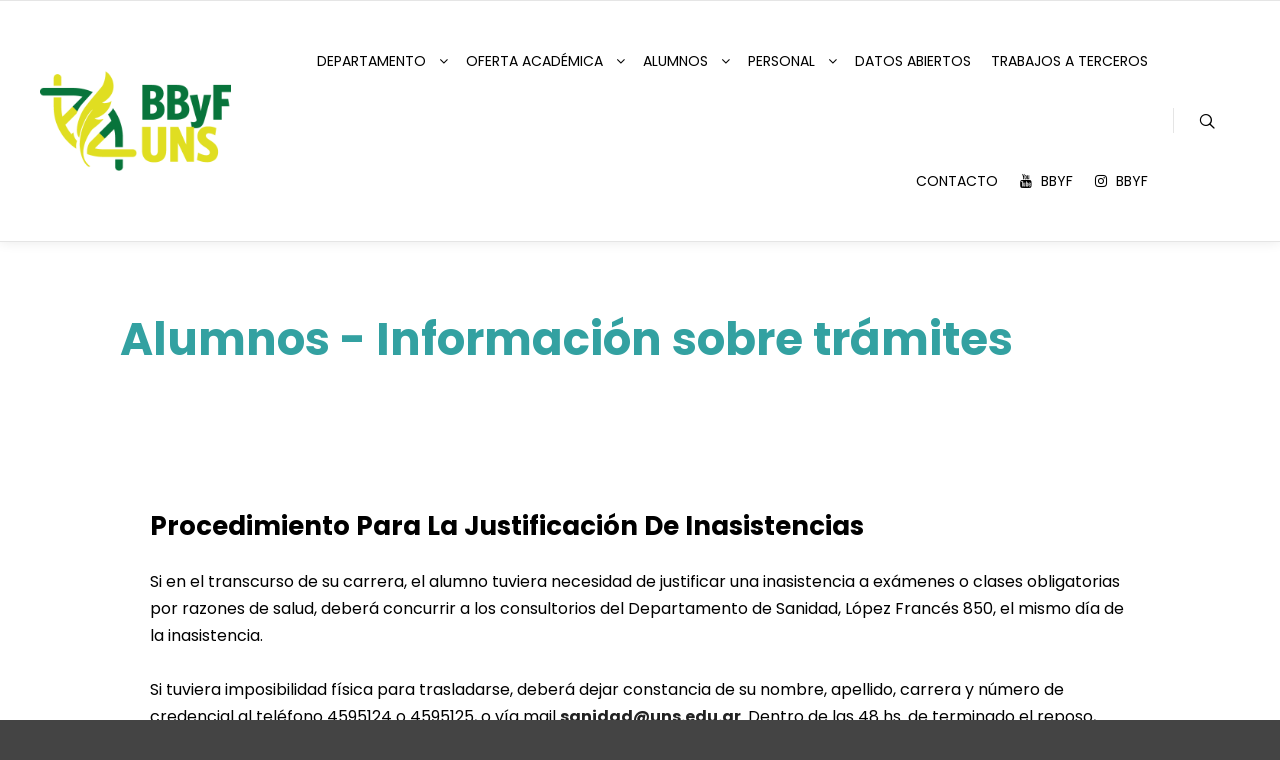

--- FILE ---
content_type: text/html; charset=UTF-8
request_url: https://www.bbf.uns.edu.ar/alumnos/tramites/
body_size: 13863
content:
<!DOCTYPE html>
<!--[if IE 9]>    <html class="no-js lt-ie10" lang="es-ES"> <![endif]-->
<!--[if gt IE 9]><!--> <html class="no-js" lang="es-ES"> <!--<![endif]-->
<head>

<meta charset="UTF-8" />
<meta name="viewport" content="width=device-width,initial-scale=1" />
<meta http-equiv="X-UA-Compatible" content="IE=edge">
<link rel="profile" href="http://gmpg.org/xfn/11" />
<link rel="pingback" href="https://www.bbf.uns.edu.ar/xmlrpc.php" />

<title>Trámites &#8211; Departamento de Biología, Bioquímica y Farmacia</title>
<meta name='robots' content='max-image-preview:large' />
<link rel="alternate" type="application/rss+xml" title="Departamento de Biología, Bioquímica y Farmacia &raquo; Feed" href="https://www.bbf.uns.edu.ar/feed/" />
<script type="text/javascript">
window._wpemojiSettings = {"baseUrl":"https:\/\/s.w.org\/images\/core\/emoji\/14.0.0\/72x72\/","ext":".png","svgUrl":"https:\/\/s.w.org\/images\/core\/emoji\/14.0.0\/svg\/","svgExt":".svg","source":{"concatemoji":"https:\/\/www.bbf.uns.edu.ar\/wp-includes\/js\/wp-emoji-release.min.js?ver=6.1.1"}};
/*! This file is auto-generated */
!function(e,a,t){var n,r,o,i=a.createElement("canvas"),p=i.getContext&&i.getContext("2d");function s(e,t){var a=String.fromCharCode,e=(p.clearRect(0,0,i.width,i.height),p.fillText(a.apply(this,e),0,0),i.toDataURL());return p.clearRect(0,0,i.width,i.height),p.fillText(a.apply(this,t),0,0),e===i.toDataURL()}function c(e){var t=a.createElement("script");t.src=e,t.defer=t.type="text/javascript",a.getElementsByTagName("head")[0].appendChild(t)}for(o=Array("flag","emoji"),t.supports={everything:!0,everythingExceptFlag:!0},r=0;r<o.length;r++)t.supports[o[r]]=function(e){if(p&&p.fillText)switch(p.textBaseline="top",p.font="600 32px Arial",e){case"flag":return s([127987,65039,8205,9895,65039],[127987,65039,8203,9895,65039])?!1:!s([55356,56826,55356,56819],[55356,56826,8203,55356,56819])&&!s([55356,57332,56128,56423,56128,56418,56128,56421,56128,56430,56128,56423,56128,56447],[55356,57332,8203,56128,56423,8203,56128,56418,8203,56128,56421,8203,56128,56430,8203,56128,56423,8203,56128,56447]);case"emoji":return!s([129777,127995,8205,129778,127999],[129777,127995,8203,129778,127999])}return!1}(o[r]),t.supports.everything=t.supports.everything&&t.supports[o[r]],"flag"!==o[r]&&(t.supports.everythingExceptFlag=t.supports.everythingExceptFlag&&t.supports[o[r]]);t.supports.everythingExceptFlag=t.supports.everythingExceptFlag&&!t.supports.flag,t.DOMReady=!1,t.readyCallback=function(){t.DOMReady=!0},t.supports.everything||(n=function(){t.readyCallback()},a.addEventListener?(a.addEventListener("DOMContentLoaded",n,!1),e.addEventListener("load",n,!1)):(e.attachEvent("onload",n),a.attachEvent("onreadystatechange",function(){"complete"===a.readyState&&t.readyCallback()})),(e=t.source||{}).concatemoji?c(e.concatemoji):e.wpemoji&&e.twemoji&&(c(e.twemoji),c(e.wpemoji)))}(window,document,window._wpemojiSettings);
</script>
<style type="text/css">
img.wp-smiley,
img.emoji {
	display: inline !important;
	border: none !important;
	box-shadow: none !important;
	height: 1em !important;
	width: 1em !important;
	margin: 0 0.07em !important;
	vertical-align: -0.1em !important;
	background: none !important;
	padding: 0 !important;
}
</style>
	<link rel='stylesheet' id='wp-block-library-css' href='https://www.bbf.uns.edu.ar/wp-includes/css/dist/block-library/style.min.css?ver=6.1.1' type='text/css' media='all' />
<link rel='stylesheet' id='classic-theme-styles-css' href='https://www.bbf.uns.edu.ar/wp-includes/css/classic-themes.min.css?ver=1' type='text/css' media='all' />
<style id='global-styles-inline-css' type='text/css'>
body{--wp--preset--color--black: #000000;--wp--preset--color--cyan-bluish-gray: #abb8c3;--wp--preset--color--white: #ffffff;--wp--preset--color--pale-pink: #f78da7;--wp--preset--color--vivid-red: #cf2e2e;--wp--preset--color--luminous-vivid-orange: #ff6900;--wp--preset--color--luminous-vivid-amber: #fcb900;--wp--preset--color--light-green-cyan: #7bdcb5;--wp--preset--color--vivid-green-cyan: #00d084;--wp--preset--color--pale-cyan-blue: #8ed1fc;--wp--preset--color--vivid-cyan-blue: #0693e3;--wp--preset--color--vivid-purple: #9b51e0;--wp--preset--gradient--vivid-cyan-blue-to-vivid-purple: linear-gradient(135deg,rgba(6,147,227,1) 0%,rgb(155,81,224) 100%);--wp--preset--gradient--light-green-cyan-to-vivid-green-cyan: linear-gradient(135deg,rgb(122,220,180) 0%,rgb(0,208,130) 100%);--wp--preset--gradient--luminous-vivid-amber-to-luminous-vivid-orange: linear-gradient(135deg,rgba(252,185,0,1) 0%,rgba(255,105,0,1) 100%);--wp--preset--gradient--luminous-vivid-orange-to-vivid-red: linear-gradient(135deg,rgba(255,105,0,1) 0%,rgb(207,46,46) 100%);--wp--preset--gradient--very-light-gray-to-cyan-bluish-gray: linear-gradient(135deg,rgb(238,238,238) 0%,rgb(169,184,195) 100%);--wp--preset--gradient--cool-to-warm-spectrum: linear-gradient(135deg,rgb(74,234,220) 0%,rgb(151,120,209) 20%,rgb(207,42,186) 40%,rgb(238,44,130) 60%,rgb(251,105,98) 80%,rgb(254,248,76) 100%);--wp--preset--gradient--blush-light-purple: linear-gradient(135deg,rgb(255,206,236) 0%,rgb(152,150,240) 100%);--wp--preset--gradient--blush-bordeaux: linear-gradient(135deg,rgb(254,205,165) 0%,rgb(254,45,45) 50%,rgb(107,0,62) 100%);--wp--preset--gradient--luminous-dusk: linear-gradient(135deg,rgb(255,203,112) 0%,rgb(199,81,192) 50%,rgb(65,88,208) 100%);--wp--preset--gradient--pale-ocean: linear-gradient(135deg,rgb(255,245,203) 0%,rgb(182,227,212) 50%,rgb(51,167,181) 100%);--wp--preset--gradient--electric-grass: linear-gradient(135deg,rgb(202,248,128) 0%,rgb(113,206,126) 100%);--wp--preset--gradient--midnight: linear-gradient(135deg,rgb(2,3,129) 0%,rgb(40,116,252) 100%);--wp--preset--duotone--dark-grayscale: url('#wp-duotone-dark-grayscale');--wp--preset--duotone--grayscale: url('#wp-duotone-grayscale');--wp--preset--duotone--purple-yellow: url('#wp-duotone-purple-yellow');--wp--preset--duotone--blue-red: url('#wp-duotone-blue-red');--wp--preset--duotone--midnight: url('#wp-duotone-midnight');--wp--preset--duotone--magenta-yellow: url('#wp-duotone-magenta-yellow');--wp--preset--duotone--purple-green: url('#wp-duotone-purple-green');--wp--preset--duotone--blue-orange: url('#wp-duotone-blue-orange');--wp--preset--font-size--small: 13px;--wp--preset--font-size--medium: 20px;--wp--preset--font-size--large: 36px;--wp--preset--font-size--x-large: 42px;--wp--preset--spacing--20: 0.44rem;--wp--preset--spacing--30: 0.67rem;--wp--preset--spacing--40: 1rem;--wp--preset--spacing--50: 1.5rem;--wp--preset--spacing--60: 2.25rem;--wp--preset--spacing--70: 3.38rem;--wp--preset--spacing--80: 5.06rem;}:where(.is-layout-flex){gap: 0.5em;}body .is-layout-flow > .alignleft{float: left;margin-inline-start: 0;margin-inline-end: 2em;}body .is-layout-flow > .alignright{float: right;margin-inline-start: 2em;margin-inline-end: 0;}body .is-layout-flow > .aligncenter{margin-left: auto !important;margin-right: auto !important;}body .is-layout-constrained > .alignleft{float: left;margin-inline-start: 0;margin-inline-end: 2em;}body .is-layout-constrained > .alignright{float: right;margin-inline-start: 2em;margin-inline-end: 0;}body .is-layout-constrained > .aligncenter{margin-left: auto !important;margin-right: auto !important;}body .is-layout-constrained > :where(:not(.alignleft):not(.alignright):not(.alignfull)){max-width: var(--wp--style--global--content-size);margin-left: auto !important;margin-right: auto !important;}body .is-layout-constrained > .alignwide{max-width: var(--wp--style--global--wide-size);}body .is-layout-flex{display: flex;}body .is-layout-flex{flex-wrap: wrap;align-items: center;}body .is-layout-flex > *{margin: 0;}:where(.wp-block-columns.is-layout-flex){gap: 2em;}.has-black-color{color: var(--wp--preset--color--black) !important;}.has-cyan-bluish-gray-color{color: var(--wp--preset--color--cyan-bluish-gray) !important;}.has-white-color{color: var(--wp--preset--color--white) !important;}.has-pale-pink-color{color: var(--wp--preset--color--pale-pink) !important;}.has-vivid-red-color{color: var(--wp--preset--color--vivid-red) !important;}.has-luminous-vivid-orange-color{color: var(--wp--preset--color--luminous-vivid-orange) !important;}.has-luminous-vivid-amber-color{color: var(--wp--preset--color--luminous-vivid-amber) !important;}.has-light-green-cyan-color{color: var(--wp--preset--color--light-green-cyan) !important;}.has-vivid-green-cyan-color{color: var(--wp--preset--color--vivid-green-cyan) !important;}.has-pale-cyan-blue-color{color: var(--wp--preset--color--pale-cyan-blue) !important;}.has-vivid-cyan-blue-color{color: var(--wp--preset--color--vivid-cyan-blue) !important;}.has-vivid-purple-color{color: var(--wp--preset--color--vivid-purple) !important;}.has-black-background-color{background-color: var(--wp--preset--color--black) !important;}.has-cyan-bluish-gray-background-color{background-color: var(--wp--preset--color--cyan-bluish-gray) !important;}.has-white-background-color{background-color: var(--wp--preset--color--white) !important;}.has-pale-pink-background-color{background-color: var(--wp--preset--color--pale-pink) !important;}.has-vivid-red-background-color{background-color: var(--wp--preset--color--vivid-red) !important;}.has-luminous-vivid-orange-background-color{background-color: var(--wp--preset--color--luminous-vivid-orange) !important;}.has-luminous-vivid-amber-background-color{background-color: var(--wp--preset--color--luminous-vivid-amber) !important;}.has-light-green-cyan-background-color{background-color: var(--wp--preset--color--light-green-cyan) !important;}.has-vivid-green-cyan-background-color{background-color: var(--wp--preset--color--vivid-green-cyan) !important;}.has-pale-cyan-blue-background-color{background-color: var(--wp--preset--color--pale-cyan-blue) !important;}.has-vivid-cyan-blue-background-color{background-color: var(--wp--preset--color--vivid-cyan-blue) !important;}.has-vivid-purple-background-color{background-color: var(--wp--preset--color--vivid-purple) !important;}.has-black-border-color{border-color: var(--wp--preset--color--black) !important;}.has-cyan-bluish-gray-border-color{border-color: var(--wp--preset--color--cyan-bluish-gray) !important;}.has-white-border-color{border-color: var(--wp--preset--color--white) !important;}.has-pale-pink-border-color{border-color: var(--wp--preset--color--pale-pink) !important;}.has-vivid-red-border-color{border-color: var(--wp--preset--color--vivid-red) !important;}.has-luminous-vivid-orange-border-color{border-color: var(--wp--preset--color--luminous-vivid-orange) !important;}.has-luminous-vivid-amber-border-color{border-color: var(--wp--preset--color--luminous-vivid-amber) !important;}.has-light-green-cyan-border-color{border-color: var(--wp--preset--color--light-green-cyan) !important;}.has-vivid-green-cyan-border-color{border-color: var(--wp--preset--color--vivid-green-cyan) !important;}.has-pale-cyan-blue-border-color{border-color: var(--wp--preset--color--pale-cyan-blue) !important;}.has-vivid-cyan-blue-border-color{border-color: var(--wp--preset--color--vivid-cyan-blue) !important;}.has-vivid-purple-border-color{border-color: var(--wp--preset--color--vivid-purple) !important;}.has-vivid-cyan-blue-to-vivid-purple-gradient-background{background: var(--wp--preset--gradient--vivid-cyan-blue-to-vivid-purple) !important;}.has-light-green-cyan-to-vivid-green-cyan-gradient-background{background: var(--wp--preset--gradient--light-green-cyan-to-vivid-green-cyan) !important;}.has-luminous-vivid-amber-to-luminous-vivid-orange-gradient-background{background: var(--wp--preset--gradient--luminous-vivid-amber-to-luminous-vivid-orange) !important;}.has-luminous-vivid-orange-to-vivid-red-gradient-background{background: var(--wp--preset--gradient--luminous-vivid-orange-to-vivid-red) !important;}.has-very-light-gray-to-cyan-bluish-gray-gradient-background{background: var(--wp--preset--gradient--very-light-gray-to-cyan-bluish-gray) !important;}.has-cool-to-warm-spectrum-gradient-background{background: var(--wp--preset--gradient--cool-to-warm-spectrum) !important;}.has-blush-light-purple-gradient-background{background: var(--wp--preset--gradient--blush-light-purple) !important;}.has-blush-bordeaux-gradient-background{background: var(--wp--preset--gradient--blush-bordeaux) !important;}.has-luminous-dusk-gradient-background{background: var(--wp--preset--gradient--luminous-dusk) !important;}.has-pale-ocean-gradient-background{background: var(--wp--preset--gradient--pale-ocean) !important;}.has-electric-grass-gradient-background{background: var(--wp--preset--gradient--electric-grass) !important;}.has-midnight-gradient-background{background: var(--wp--preset--gradient--midnight) !important;}.has-small-font-size{font-size: var(--wp--preset--font-size--small) !important;}.has-medium-font-size{font-size: var(--wp--preset--font-size--medium) !important;}.has-large-font-size{font-size: var(--wp--preset--font-size--large) !important;}.has-x-large-font-size{font-size: var(--wp--preset--font-size--x-large) !important;}
.wp-block-navigation a:where(:not(.wp-element-button)){color: inherit;}
:where(.wp-block-columns.is-layout-flex){gap: 2em;}
.wp-block-pullquote{font-size: 1.5em;line-height: 1.6;}
</style>
<link rel='stylesheet' id='contact-form-7-css' href='https://www.bbf.uns.edu.ar/wp-content/plugins/contact-form-7/includes/css/styles.css?ver=5.3.2' type='text/css' media='all' />
<link rel='stylesheet' id='rt-fontawsome-css' href='https://www.bbf.uns.edu.ar/wp-content/plugins/the-post-grid/assets/vendor/font-awesome/css/font-awesome.min.css?ver=5.0.4' type='text/css' media='all' />
<link rel='stylesheet' id='rt-tpg-css' href='https://www.bbf.uns.edu.ar/wp-content/plugins/the-post-grid/assets/css/thepostgrid.min.css?ver=5.0.4' type='text/css' media='all' />
<link rel='stylesheet' id='js_composer_front-css' href='https://www.bbf.uns.edu.ar/wp-content/plugins/js_composer/assets/css/js_composer.min.css?ver=5.4.2' type='text/css' media='all' />
<link rel='stylesheet' id='lightGallery-css' href='https://www.bbf.uns.edu.ar/wp-content/themes/rife/js/light-gallery/css/lightgallery.min.css?ver=1.6.1' type='text/css' media='all' />
<link rel='stylesheet' id='a13-font-awesome-css' href='https://www.bbf.uns.edu.ar/wp-content/themes/rife/css/font-awesome.min.css?ver=4.7.0' type='text/css' media='all' />
<link rel='stylesheet' id='icomoon-css' href='https://www.bbf.uns.edu.ar/wp-content/themes/rife/css/icomoon.css?ver=1.5.1' type='text/css' media='all' />
<link rel='stylesheet' id='a13-main-style-css' href='https://www.bbf.uns.edu.ar/wp-content/themes/rife/style.css?ver=1.5.1' type='text/css' media='all' />
<link rel='stylesheet' id='child-style-css' href='https://www.bbf.uns.edu.ar/wp-content/themes/bbyf/style.css?ver=0.8.13' type='text/css' media='all' />
<link rel='stylesheet' id='a13-user-css-css' href='https://www.bbf.uns.edu.ar/wp-content/themes/rife/user/user.css?ver=1.5.1_1600289055' type='text/css' media='all' />
<link rel='stylesheet' id='wpdevelop-bts-css' href='https://www.bbf.uns.edu.ar/wp-content/plugins/booking/assets/libs/bootstrap-css/css/bootstrap.css?ver=3.3.5.1' type='text/css' media='all' />
<link rel='stylesheet' id='wpdevelop-bts-theme-css' href='https://www.bbf.uns.edu.ar/wp-content/plugins/booking/assets/libs/bootstrap-css/css/bootstrap-theme.css?ver=3.3.5.1' type='text/css' media='all' />
<link rel='stylesheet' id='wpbc-tippy-popover-css' href='https://www.bbf.uns.edu.ar/wp-content/plugins/booking/assets/libs/tippy.js/themes/wpbc-tippy-popover.css?ver=6.3.7' type='text/css' media='all' />
<link rel='stylesheet' id='wpbc-tippy-times-css' href='https://www.bbf.uns.edu.ar/wp-content/plugins/booking/assets/libs/tippy.js/themes/wpbc-tippy-times.css?ver=6.3.7' type='text/css' media='all' />
<link rel='stylesheet' id='wpbc-material-design-icons-css' href='https://www.bbf.uns.edu.ar/wp-content/plugins/booking/assets/libs/material-design-icons/material-design-icons.css?ver=4.0.0' type='text/css' media='all' />
<link rel='stylesheet' id='wpbc-client-pages-css' href='https://www.bbf.uns.edu.ar/wp-content/plugins/booking/css/client.css?ver=9.4.2' type='text/css' media='all' />
<link rel='stylesheet' id='wpbc-calendar-css' href='https://www.bbf.uns.edu.ar/wp-content/plugins/booking/css/calendar.css?ver=9.4.2' type='text/css' media='all' />
<link rel='stylesheet' id='wpbc-calendar-skin-css' href='https://www.bbf.uns.edu.ar/wp-content/plugins/booking/css/skins/traditional.css?ver=9.4.2' type='text/css' media='all' />
<link rel='stylesheet' id='wpbc-flex-timeline-css' href='https://www.bbf.uns.edu.ar/wp-content/plugins/booking/core/timeline/v2/css/timeline_v2.css?ver=9.4.2' type='text/css' media='all' />
<link rel='stylesheet' id='wpbc-flex-timeline-skin-css' href='https://www.bbf.uns.edu.ar/wp-content/plugins/booking/core/timeline/v2/css/timeline_skin_v2.css?ver=9.4.2' type='text/css' media='all' />
<script type='text/javascript' src='https://www.bbf.uns.edu.ar/wp-includes/js/jquery/jquery.min.js?ver=3.6.1' id='jquery-core-js'></script>
<script type='text/javascript' src='https://www.bbf.uns.edu.ar/wp-includes/js/jquery/jquery-migrate.min.js?ver=3.3.2' id='jquery-migrate-js'></script>
<script type='text/javascript' src='https://www.bbf.uns.edu.ar/wp-content/themes/rife/js/modernizr.custom.js?ver=2.8.3' id='apollo13framework-modernizr-custom-js'></script>
<script type='text/javascript' id='wpbc-global-vars-js-extra'>
/* <![CDATA[ */
var wpbcg = {"time_disable_modes":["single"]};
var wpbc_global1 = {"wpbc_ajaxurl":"https:\/\/www.bbf.uns.edu.ar\/wp-admin\/admin-ajax.php","wpdev_bk_plugin_url":"https:\/\/www.bbf.uns.edu.ar\/wp-content\/plugins\/booking","wpdev_bk_today":"[2026,1,23,2,9]","visible_booking_id_on_page":"[]","booking_max_monthes_in_calendar":"1y","user_unavilable_days":"[0,6,999]","wpdev_bk_edit_id_hash":"","wpdev_bk_plugin_filename":"wpdev-booking.php","bk_days_selection_mode":"single","wpdev_bk_personal":"0","block_some_dates_from_today":"2","message_verif_requred":"This field is required","message_verif_requred_for_check_box":"This checkbox must be checked","message_verif_requred_for_radio_box":"At least one option must be selected","message_verif_emeil":"Incorrect email field","message_verif_same_emeil":"Your emails do not match","message_verif_selectdts":"Please, select booking date(s) at Calendar.","parent_booking_resources":"[]","new_booking_title":"Gracias por su reserva online.  Le enviaremos la confirmaci\u00f3n de su reserva lo antes posible.","new_booking_title_time":"7000","type_of_thank_you_message":"message","thank_you_page_URL":"https:\/\/www.bbf.uns.edu.ar\/thank-you","is_am_pm_inside_time":"true","is_booking_used_check_in_out_time":"false","wpbc_active_locale":"es_ES","wpbc_message_processing":"Processing","wpbc_message_deleting":"Deleting","wpbc_message_updating":"Updating","wpbc_message_saving":"Saving","message_checkinouttime_error":"Error! Please reset your check-in\/check-out dates above.","message_starttime_error":"Start Time is invalid. The date or time may be booked, or already in the past! Please choose another date or time.","message_endtime_error":"End Time is invalid. The date or time may be booked, or already in the past. The End Time may also be earlier that the start time, if only 1 day was selected! Please choose another date or time.","message_rangetime_error":"The time(s) may be booked, or already in the past!","message_durationtime_error":"The time(s) may be booked, or already in the past!","bk_highlight_timeslot_word":"Times:"};
/* ]]> */
</script>
<script type='text/javascript' src='https://www.bbf.uns.edu.ar/wp-content/plugins/booking/js/wpbc_vars.js?ver=9.4.2' id='wpbc-global-vars-js'></script>
<script type='text/javascript' src='https://www.bbf.uns.edu.ar/wp-content/plugins/booking/assets/libs/popper/popper.js?ver=2.11.2' id='wpbc-popper-js'></script>
<script type='text/javascript' src='https://www.bbf.uns.edu.ar/wp-content/plugins/booking/assets/libs/tippy.js/dist/tippy-bundle.umd.js?ver=6.3.7' id='wpbc-tipcy-js'></script>
<script type='text/javascript' src='https://www.bbf.uns.edu.ar/wp-content/plugins/booking/js/datepick/jquery.datepick.wpbc.9.0.js?ver=9.0' id='wpbc-datepick-js'></script>
<script type='text/javascript' src='https://www.bbf.uns.edu.ar/wp-content/plugins/booking/js/datepick/jquery.datepick-es.js?ver=1.1' id='wpbc-datepick-localize-js'></script>
<script type='text/javascript' src='https://www.bbf.uns.edu.ar/wp-content/plugins/booking/js/client.js?ver=9.4.2' id='wpbc-main-client-js'></script>
<script type='text/javascript' src='https://www.bbf.uns.edu.ar/wp-content/plugins/booking/js/wpbc_times.js?ver=9.4.2' id='wpbc-times-js'></script>
<script type='text/javascript' src='https://www.bbf.uns.edu.ar/wp-content/plugins/booking/core/timeline/v2/_out/timeline_v2.js?ver=9.4.2' id='wpbc-timeline-flex-js'></script>
<link rel="https://api.w.org/" href="https://www.bbf.uns.edu.ar/wp-json/" /><link rel="alternate" type="application/json" href="https://www.bbf.uns.edu.ar/wp-json/wp/v2/pages/10575" /><link rel="EditURI" type="application/rsd+xml" title="RSD" href="https://www.bbf.uns.edu.ar/xmlrpc.php?rsd" />
<link rel="wlwmanifest" type="application/wlwmanifest+xml" href="https://www.bbf.uns.edu.ar/wp-includes/wlwmanifest.xml" />
<meta name="generator" content="WordPress 6.1.1" />
<link rel="canonical" href="https://www.bbf.uns.edu.ar/alumnos/tramites/" />
<link rel='shortlink' href='https://www.bbf.uns.edu.ar/?p=10575' />
<link rel="alternate" type="application/json+oembed" href="https://www.bbf.uns.edu.ar/wp-json/oembed/1.0/embed?url=https%3A%2F%2Fwww.bbf.uns.edu.ar%2Falumnos%2Ftramites%2F" />
<link rel="alternate" type="text/xml+oembed" href="https://www.bbf.uns.edu.ar/wp-json/oembed/1.0/embed?url=https%3A%2F%2Fwww.bbf.uns.edu.ar%2Falumnos%2Ftramites%2F&#038;format=xml" />
<!-- start Simple Custom CSS and JS -->
<!-- Add HTML code to the header or the footer.

For example, you can use the following code for loading the jQuery library from Google CDN:
<script src="https://ajax.googleapis.com/ajax/libs/jquery/3.4.1/jquery.min.js"></script>

or the following one for loading the Bootstrap library from MaxCDN:
<link rel="stylesheet" href="https://stackpath.bootstrapcdn.com/bootstrap/4.3.1/css/bootstrap.min.css" integrity="sha384-ggOyR0iXCbMQv3Xipma34MD+dH/1fQ784/j6cY/iJTQUOhcWr7x9JvoRxT2MZw1T" crossorigin="anonymous">

-- End of the comment -->
<link href="https://fonts.googleapis.com/css2?family=Poppins:wght@400;500;600;700;800&display=swap" rel="stylesheet">

<!-- end Simple Custom CSS and JS -->
		<style>
			:root {
				--tpg-primary-color: #0d6efd;
				--tpg-secondary-color: #0654c4;
				--tpg-primary-light: #c4d0ff
			}

					</style>

		<meta name="generator" content="Powered by WPBakery Page Builder - drag and drop page builder for WordPress."/>
<!--[if lte IE 9]><link rel="stylesheet" type="text/css" href="https://www.bbf.uns.edu.ar/wp-content/plugins/js_composer/assets/css/vc_lte_ie9.min.css" media="screen"><![endif]--><link rel="icon" href="https://www.bbf.uns.edu.ar/wp-content/uploads/2017/12/cropped-black@2x-32x32.png" sizes="32x32" />
<link rel="icon" href="https://www.bbf.uns.edu.ar/wp-content/uploads/2017/12/cropped-black@2x-192x192.png" sizes="192x192" />
<link rel="apple-touch-icon" href="https://www.bbf.uns.edu.ar/wp-content/uploads/2017/12/cropped-black@2x-180x180.png" />
<meta name="msapplication-TileImage" content="https://www.bbf.uns.edu.ar/wp-content/uploads/2017/12/cropped-black@2x-270x270.png" />
<style type="text/css" data-type="vc_shortcodes-custom-css">.vc_custom_1513746954481{margin: 0px !important;padding: 0px !important;}.vc_custom_1510124097185{padding-top: 80px !important;padding-bottom: 20px !important;}.vc_custom_1519747682689{margin-top: 0px !important;margin-bottom: 0px !important;border-top-width: 0px !important;border-bottom-width: 0px !important;padding-top: 10px !important;padding-bottom: 10px !important;background-position: center !important;background-repeat: no-repeat !important;background-size: cover !important;}.vc_custom_1519747727061{margin-top: 0px !important;margin-bottom: 100px !important;padding-top: 10px !important;padding-right: 30px !important;padding-bottom: 30px !important;padding-left: 30px !important;}.vc_custom_1519857922043{margin-top: 80px !important;}.vc_custom_1519828476426{margin-bottom: 0px !important;}.vc_custom_1519748443998{margin-bottom: 0px !important;}.vc_custom_1519846026298{margin-bottom: 0px !important;}.vc_custom_1519748443998{margin-bottom: 0px !important;}.vc_custom_1519846108497{margin-bottom: 0px !important;}.vc_custom_1519748443998{margin-bottom: 0px !important;}.vc_custom_1519846143745{margin-bottom: 0px !important;}.vc_custom_1519748443998{margin-bottom: 0px !important;}.vc_custom_1519846169289{margin-bottom: 0px !important;}.vc_custom_1519748443998{margin-bottom: 0px !important;}.vc_custom_1519846193865{margin-bottom: 0px !important;}.vc_custom_1519748443998{margin-bottom: 0px !important;}.vc_custom_1519846227193{margin-bottom: 0px !important;}.vc_custom_1519748443998{margin-bottom: 0px !important;}.vc_custom_1519846026298{margin-bottom: 0px !important;}.vc_custom_1519748443998{margin-bottom: 0px !important;}.vc_custom_1519846026298{margin-bottom: 0px !important;}.vc_custom_1519748443998{margin-bottom: 0px !important;}.vc_custom_1519846260368{margin-bottom: 0px !important;}.vc_custom_1519748507692{margin-bottom: 0px !important;}.vc_custom_1519846309753{margin-bottom: 0px !important;}.vc_custom_1519748507692{margin-bottom: 0px !important;}.vc_custom_1519846336488{margin-bottom: 0px !important;}.vc_custom_1519748515988{margin-bottom: 0px !important;}.vc_custom_1519846366897{margin-bottom: 0px !important;}.vc_custom_1519748475997{margin-bottom: 0px !important;}.vc_custom_1519846439793{margin-bottom: 0px !important;}.vc_custom_1519748466133{margin-bottom: 0px !important;}.vc_custom_1519846460490{margin-bottom: 0px !important;}.vc_custom_1519748455420{margin-bottom: 0px !important;}.vc_custom_1519846481489{margin-bottom: 0px !important;}.vc_custom_1519748455420{margin-bottom: 0px !important;}.vc_custom_1519846481489{margin-bottom: 0px !important;}.vc_custom_1519748495908{margin-bottom: 0px !important;}</style><noscript><style type="text/css"> .wpb_animate_when_almost_visible { opacity: 1; }</style></noscript></head>

<body id="top" class="page-template-default page page-id-10575 page-child parent-pageid-10336 header-horizontal site-layout-full wpb-js-composer js-comp-ver-5.4.2 vc_responsive">
<div class="whole-layout">
<div id="preloader" class="onReady">
    <div class="preload-content">
        <div class="preloader-animation">				<div class="pace-progress"><div class="pace-progress-inner"></div ></div>
		        <div class="pace-activity"></div>
				</div>
        <a class="skip-preloader icon-cross" href="#"></a>
    </div>
</div>
                <div class="page-background to-move"></div>
        <header id="header" class="to-move horizontal header-type-one_line a13-normal-variant header-variant-one_line full tools-icons-1 default-sticky">
			<div class="top-bar-container">
			<div class="top-bar">
				<div class="part1"><div class="top-bar-msg"></div></div><div class="part2"></div>			</div>
		</div>
			<div class="head">
		
		<div class="logo-container"><a class="logo text-logo normal-logo" href="https://www.bbf.uns.edu.ar/" title="Departamento de Biología, Bioquímica y Farmacia" rel="home">MyNewSite</a></div>
		<nav id="access" class="navigation-bar"><!-- this element is need in HTML even if menu is disabled -->
							<div class="menu-container"><ul id="menu-main-menu" class="top-menu opener-icons-on"><li id="menu-item-10351" class="menu-item menu-item-type-post_type menu-item-object-page menu-item-has-children menu-parent-item menu-item-10351 normal-menu"><span class="title"><span>Departamento</span></span><i class="fa sub-mark fa-angle-down"></i>
<ul class="sub-menu">
	<li id="menu-item-12353" class="menu-item menu-item-type-post_type menu-item-object-page menu-item-12353"><a href="https://www.bbf.uns.edu.ar/autoridades/"><span>Autoridades</span></a></li>
	<li id="menu-item-12354" class="menu-item menu-item-type-post_type menu-item-object-page menu-item-12354"><a href="https://www.bbf.uns.edu.ar/administracion/"><span>Administración</span></a></li>
	<li id="menu-item-11162" class="menu-item menu-item-type-post_type menu-item-object-page menu-item-11162"><a href="https://www.bbf.uns.edu.ar/consejo/"><span>Consejo</span></a></li>
	<li id="menu-item-12860" class="menu-item menu-item-type-custom menu-item-object-custom menu-item-12860"><a href="https://www.bbf.uns.edu.ar/reservas_bbyf/"><span>Cronograma de Laboratorios</span></a></li>
	<li id="menu-item-11167" class="menu-item menu-item-type-post_type menu-item-object-page menu-item-11167"><a href="https://www.bbf.uns.edu.ar/areas/"><span>Áreas</span></a></li>
	<li id="menu-item-13838" class="menu-item menu-item-type-custom menu-item-object-custom menu-item-has-children menu-parent-item menu-item-13838"><span class="title"><span>Resoluciones</span></span><i class="fa sub-mark fa-angle-right"></i>
	<ul class="sub-menu">
		<li id="menu-item-14598" class="menu-item menu-item-type-custom menu-item-object-custom menu-item-has-children menu-parent-item menu-item-14598"><span class="title"><span>Consejo Departamental</span></span><i class="fa sub-mark fa-angle-right"></i>
		<ul class="sub-menu">
			<li id="menu-item-14592" class="menu-item menu-item-type-post_type menu-item-object-page menu-item-14592"><a href="https://www.bbf.uns.edu.ar/consejo-departamental-2025/"><span>Consejo Departamental 2025</span></a></li>
			<li id="menu-item-13842" class="menu-item menu-item-type-post_type menu-item-object-page menu-item-13842"><a href="https://www.bbf.uns.edu.ar/consejo-departamental/"><span>Consejo Departamental 2024</span></a></li>
		</ul>
</li>
		<li id="menu-item-14603" class="menu-item menu-item-type-custom menu-item-object-custom menu-item-has-children menu-parent-item menu-item-14603"><span class="title"><span>Directora Decana</span></span><i class="fa sub-mark fa-angle-right"></i>
		<ul class="sub-menu">
			<li id="menu-item-14602" class="menu-item menu-item-type-post_type menu-item-object-page menu-item-14602"><a href="https://www.bbf.uns.edu.ar/directora-decana-2025/"><span>Directora Decana 2025</span></a></li>
			<li id="menu-item-13897" class="menu-item menu-item-type-post_type menu-item-object-page menu-item-13897"><a href="https://www.bbf.uns.edu.ar/directora-decana/"><span>Directora Decana 2024</span></a></li>
		</ul>
</li>
	</ul>
</li>
	<li id="menu-item-13499" class="menu-item menu-item-type-post_type menu-item-object-page menu-item-13499"><a href="https://www.bbf.uns.edu.ar/informes-de-historia-academica/"><span>Informes de Historia Académica</span></a></li>
	<li id="menu-item-12400" class="menu-item menu-item-type-post_type menu-item-object-page menu-item-12400"><a href="https://www.bbf.uns.edu.ar/tramitaciones-departamentales/"><span>Tramitaciones departamentales</span></a></li>
	<li id="menu-item-11747" class="menu-item menu-item-type-post_type menu-item-object-page menu-item-11747"><a href="https://www.bbf.uns.edu.ar/cicuae/"><span>CICUAE</span></a></li>
	<li id="menu-item-12015" class="menu-item menu-item-type-post_type menu-item-object-page menu-item-12015"><a href="https://www.bbf.uns.edu.ar/bioterio/"><span>Bioterio</span></a></li>
	<li id="menu-item-12412" class="menu-item menu-item-type-post_type menu-item-object-page menu-item-12412"><a href="https://www.bbf.uns.edu.ar/herbario/"><span>Herbario</span></a></li>
	<li id="menu-item-10590" class="menu-item menu-item-type-post_type menu-item-object-page menu-item-10590"><a href="https://www.bbf.uns.edu.ar/compubio/"><span>CompuBio</span></a></li>
</ul>
</li>
<li id="menu-item-10318" class="menu-item menu-item-type-custom menu-item-object-custom menu-item-has-children menu-parent-item menu-item-10318 normal-menu"><span class="title"><span>Oferta académica</span></span><i class="fa sub-mark fa-angle-down"></i>
<ul class="sub-menu">
	<li id="menu-item-10555" class="menu-item menu-item-type-custom menu-item-object-custom menu-item-has-children menu-parent-item menu-item-10555"><span class="title"><span>Grado</span></span><i class="fa sub-mark fa-angle-right"></i>
	<ul class="sub-menu">
		<li id="menu-item-10319" class="menu-item menu-item-type-post_type menu-item-object-page menu-item-10319"><a href="https://www.bbf.uns.edu.ar/oferta-academica/biologia/"><span>Licenciatura en Ciencias Biológicas</span></a></li>
		<li id="menu-item-10465" class="menu-item menu-item-type-post_type menu-item-object-page menu-item-10465"><a href="https://www.bbf.uns.edu.ar/oferta-academica/bioquimica-2/"><span>Bioquímica</span></a></li>
		<li id="menu-item-10466" class="menu-item menu-item-type-post_type menu-item-object-page menu-item-10466"><a href="https://www.bbf.uns.edu.ar/oferta-academica/farmacia/"><span>Farmacia</span></a></li>
		<li id="menu-item-11236" class="menu-item menu-item-type-post_type menu-item-object-page menu-item-11236"><a href="https://www.bbf.uns.edu.ar/oferta-academica/profesorado-biologia/"><span>Profesorado en Ciencias Biológicas</span></a></li>
		<li id="menu-item-14981" class="menu-item menu-item-type-post_type menu-item-object-page menu-item-14981"><a href="https://www.bbf.uns.edu.ar/oferta-academica/tecnicatura/"><span>Tecnicatura Universitaria en Biolaboratorios</span></a></li>
	</ul>
</li>
	<li id="menu-item-10556" class="menu-item menu-item-type-custom menu-item-object-custom menu-item-has-children menu-parent-item menu-item-10556"><span class="title"><span>Posgrado</span></span><i class="fa sub-mark fa-angle-right"></i>
	<ul class="sub-menu">
		<li id="menu-item-11417" class="menu-item menu-item-type-post_type menu-item-object-page menu-item-11417"><a href="https://www.bbf.uns.edu.ar/reglamentos-de-posgrado-vigentes/"><span>Reglamento de Posgrado Vigentes</span></a></li>
		<li id="menu-item-11209" class="menu-item menu-item-type-post_type menu-item-object-page menu-item-11209"><a href="https://www.bbf.uns.edu.ar/doctorado-en-biologia/"><span>Doctorado en Biología</span></a></li>
		<li id="menu-item-11210" class="menu-item menu-item-type-post_type menu-item-object-page menu-item-11210"><a href="https://www.bbf.uns.edu.ar/doctorado-en-bioquimica/"><span>Doctorado en Bioquímica</span></a></li>
		<li id="menu-item-11211" class="menu-item menu-item-type-post_type menu-item-object-page menu-item-11211"><a href="https://www.bbf.uns.edu.ar/doctorado-en-farmacia/"><span>Doctorado en Farmacia</span></a></li>
		<li id="menu-item-11924" class="menu-item menu-item-type-custom menu-item-object-custom menu-item-11924"><a href="https://www.bbf.uns.edu.ar/wp-content/uploads/doctorado/ESPBIOQCLINICA.pdf"><span>Especialización en Parasitología Clínica</span></a></li>
		<li id="menu-item-14687" class="menu-item menu-item-type-post_type menu-item-object-page menu-item-14687"><a href="https://www.bbf.uns.edu.ar/diplomaturas/"><span>Diplomaturas</span></a></li>
		<li id="menu-item-14217" class="menu-item menu-item-type-post_type menu-item-object-page menu-item-14217"><a href="https://www.bbf.uns.edu.ar/cursos-de-posgrado-2/"><span>Cursos de Posgrado 2025</span></a></li>
		<li id="menu-item-11505" class="menu-item menu-item-type-post_type menu-item-object-page menu-item-11505"><a href="https://www.bbf.uns.edu.ar/planillas-y-formularios/"><span>Tramites Posgrado</span></a></li>
	</ul>
</li>
</ul>
</li>
<li id="menu-item-10343" class="menu-item menu-item-type-post_type menu-item-object-page current-page-ancestor current-menu-ancestor current-menu-parent current-page-parent current_page_parent current_page_ancestor menu-item-has-children menu-parent-item menu-item-10343 normal-menu"><span class="title"><span>Alumnos</span></span><i class="fa sub-mark fa-angle-down"></i>
<ul class="sub-menu">
	<li id="menu-item-11378" class="menu-item menu-item-type-post_type menu-item-object-page menu-item-11378"><a href="https://www.bbf.uns.edu.ar/alumnos/tutorias/"><span>Tutorías</span></a></li>
	<li id="menu-item-10586" class="menu-item menu-item-type-post_type menu-item-object-page current-menu-item page_item page-item-10575 current_page_item menu-item-10586"><a href="https://www.bbf.uns.edu.ar/alumnos/tramites/"><span>Trámites</span></a></li>
	<li id="menu-item-11451" class="menu-item menu-item-type-post_type menu-item-object-page menu-item-11451"><a href="https://www.bbf.uns.edu.ar/alumnos/reglamentos-alumnos/"><span>Reglamentos</span></a></li>
	<li id="menu-item-12148" class="menu-item menu-item-type-post_type menu-item-object-page menu-item-12148"><a href="https://www.bbf.uns.edu.ar/alumnos/poib/"><span>POIB</span></a></li>
	<li id="menu-item-13242" class="menu-item menu-item-type-post_type menu-item-object-page menu-item-13242"><a href="https://www.bbf.uns.edu.ar/alumnos/piif/"><span>PIIF</span></a></li>
	<li id="menu-item-11591" class="menu-item menu-item-type-post_type menu-item-object-page menu-item-11591"><a href="https://www.bbf.uns.edu.ar/alumnos/contacto-asignaturas/"><span>Contacto Asignaturas</span></a></li>
	<li id="menu-item-11665" class="menu-item menu-item-type-post_type menu-item-object-page menu-item-11665"><a href="https://www.bbf.uns.edu.ar/alumnos/resoluciones-departamentales/"><span>Resoluciones Departamentales</span></a></li>
	<li id="menu-item-13695" class="menu-item menu-item-type-post_type menu-item-object-page menu-item-13695"><a href="https://www.bbf.uns.edu.ar/alumnos/promedios-historicos/"><span>Promedios Históricos</span></a></li>
	<li id="menu-item-13828" class="menu-item menu-item-type-post_type menu-item-object-page menu-item-13828"><a href="https://www.bbf.uns.edu.ar/muestra/"><span>Muestra de Carreras 2024</span></a></li>
	<li id="menu-item-10587" class="menu-item menu-item-type-post_type menu-item-object-page menu-item-10587"><a href="https://www.bbf.uns.edu.ar/personal/varios/"><span>Links de interés</span></a></li>
</ul>
</li>
<li id="menu-item-10350" class="menu-item menu-item-type-post_type menu-item-object-page menu-item-has-children menu-parent-item menu-item-10350 normal-menu"><span class="title"><span>Personal</span></span><i class="fa sub-mark fa-angle-down"></i>
<ul class="sub-menu">
	<li id="menu-item-10973" class="menu-item menu-item-type-post_type menu-item-object-page menu-item-10973"><a href="https://www.bbf.uns.edu.ar/personal/tramites/"><span>Trámites</span></a></li>
	<li id="menu-item-12462" class="menu-item menu-item-type-post_type menu-item-object-page menu-item-has-children menu-parent-item menu-item-12462"><span class="title"><span>Reglamentaciones</span></span><i class="fa sub-mark fa-angle-right"></i>
	<ul class="sub-menu">
		<li id="menu-item-12465" class="menu-item menu-item-type-post_type menu-item-object-page menu-item-12465"><a href="https://www.bbf.uns.edu.ar/personal/reglamentaciones/designaciones-interinas/"><span>Designaciones interinas</span></a></li>
		<li id="menu-item-12468" class="menu-item menu-item-type-post_type menu-item-object-page menu-item-12468"><a href="https://www.bbf.uns.edu.ar/personal/reglamentaciones/contratos-y-asignaciones-complementarias/"><span>Contratos y asignaciones complementarias</span></a></li>
		<li id="menu-item-12471" class="menu-item menu-item-type-post_type menu-item-object-page menu-item-12471"><a href="https://www.bbf.uns.edu.ar/personal/reglamentaciones/funcion-docente/"><span>Función docente</span></a></li>
		<li id="menu-item-12474" class="menu-item menu-item-type-post_type menu-item-object-page menu-item-12474"><a href="https://www.bbf.uns.edu.ar/personal/reglamentaciones/reestructuraciones/"><span>Reestructuraciones</span></a></li>
		<li id="menu-item-12477" class="menu-item menu-item-type-post_type menu-item-object-page menu-item-12477"><a href="https://www.bbf.uns.edu.ar/personal/reglamentaciones/cambios-de-dedicacion/"><span>Cambios de dedicación</span></a></li>
		<li id="menu-item-12587" class="menu-item menu-item-type-post_type menu-item-object-page menu-item-12587"><a href="https://www.bbf.uns.edu.ar/personal/reglamentaciones/incompatibilidades/"><span>Incompatibilidades</span></a></li>
	</ul>
</li>
	<li id="menu-item-10909" class="menu-item menu-item-type-custom menu-item-object-custom menu-item-has-children menu-parent-item menu-item-10909"><span class="title"><span>CONCURSOS DOCENTES</span></span><i class="fa sub-mark fa-angle-right"></i>
	<ul class="sub-menu">
		<li id="menu-item-10908" class="menu-item menu-item-type-post_type menu-item-object-page menu-item-10908"><a href="https://www.bbf.uns.edu.ar/concursos-docentes/concursos-profesores/"><span>Concursos Profesores</span></a></li>
		<li id="menu-item-10910" class="menu-item menu-item-type-post_type menu-item-object-page menu-item-10910"><a href="https://www.bbf.uns.edu.ar/concursos-docentes/concursos-auxiliares/"><span>Concursos  Auxiliares</span></a></li>
		<li id="menu-item-13658" class="menu-item menu-item-type-post_type menu-item-object-page menu-item-13658"><a href="https://www.bbf.uns.edu.ar/avaluacion-docente/"><span>Evaluación Docente</span></a></li>
	</ul>
</li>
	<li id="menu-item-10979" class="menu-item menu-item-type-post_type menu-item-object-page menu-item-10979"><a href="https://www.bbf.uns.edu.ar/promociones/"><span>Promociones</span></a></li>
	<li id="menu-item-10588" class="menu-item menu-item-type-post_type menu-item-object-page menu-item-10588"><a href="https://www.bbf.uns.edu.ar/personal/varios/"><span>Links de interés</span></a></li>
	<li id="menu-item-11312" class="menu-item menu-item-type-post_type menu-item-object-page menu-item-11312"><a href="https://www.bbf.uns.edu.ar/personal/licencias-docentes/"><span>Licencias Docentes</span></a></li>
	<li id="menu-item-12185" class="menu-item menu-item-type-post_type menu-item-object-page menu-item-12185"><a href="https://www.bbf.uns.edu.ar/personal/notas-para-dd-ac-y-contratos/"><span>Notas para DD, AC y Contratos</span></a></li>
</ul>
</li>
<li id="menu-item-14704" class="menu-item menu-item-type-post_type menu-item-object-page menu-item-14704 normal-menu"><a href="https://www.bbf.uns.edu.ar/datos-abiertos/"><span>Datos Abiertos</span></a></li>
<li id="menu-item-13246" class="menu-item menu-item-type-post_type menu-item-object-page menu-item-13246 normal-menu"><a href="https://www.bbf.uns.edu.ar/trabajosterceros/"><span>TRABAJOS A TERCEROS</span></a></li>
<li id="menu-item-10335" class="menu-item menu-item-type-post_type menu-item-object-page menu-item-10335 normal-menu"><a href="https://www.bbf.uns.edu.ar/contacto/"><span>Contacto</span></a></li>
<li id="menu-item-14166" class="menu-item menu-item-type-custom menu-item-object-custom menu-item-14166 normal-menu"><a href="https://www.youtube.com/@bbyfuns8069"><i class="fa fa-youtube"></i><span>BByF</span></a></li>
<li id="menu-item-14167" class="menu-item menu-item-type-custom menu-item-object-custom menu-item-14167 normal-menu"><a href="https://www.instagram.com/bbyf_uns/"><i class="fa fa-instagram"></i><span>BByF</span></a></li>
</ul></div>					</nav>
		<!-- #access -->
		
				<div id="header-tools" class=" icons-1"><div id="search-button" class="icon-search tool" title="Search"></div><div id="mobile-menu-opener" class="icon-menu tool" title="Main menu"></div></div>		
			</div>
	<div class="search-container"><div class="search"><span class="icon-search"></span>
                <form class="search-form" role="search" method="get" action="https://www.bbf.uns.edu.ar/" >
                    <fieldset class="semantic">
                        <input placeholder="Search &hellip;" type="search" name="s" id="s1" data-swplive="true" value="" />
                        <em class="icon-search"></em>
                        <input type="submit" id="searchsubmit1" title="Search" value="Search" />
                        
                        
                    </fieldset>
                </form><span class="icon-cross close"></span></div></div></header>
    <div id="mid" class="to-move no-top-space no-bottom-space layout-center layout-parted layout-no-edge layout-fixed no-sidebars">
	<article id="content" class="clearfix">
		<div class="content-limiter">
		    <div id="col-mask">

		        <div id="post-10575" class="content-box post-10575 page type-page status-publish hentry">
			        <div class="formatter">
				        			            <div class="real-content">
			                <section class="vc_section vc_custom_1513746954481"><div data-a13-sticky-one-page-icon-title="" data-vc-full-width="true" data-vc-full-width-init="false" class="vc_row wpb_row vc_row-fluid vc_custom_1519747682689 vc_row-has-fill"><div class="wpb_column vc_column_container vc_col-sm-12"><div class="vc_column-inner "><div class="wpb_wrapper"><h1 style="font-size: 45px;color: #33a1a1;line-height: 1;text-align: left"  class="vc_custom_heading" >Alumnos - Información sobre trámites</h1></div></div></div></div><div class="vc_row-full-width vc_clearfix"></div><div data-a13-sticky-one-page-icon-title="" class="vc_row wpb_row vc_row-fluid vc_custom_1519747727061"><div class="wpb_column vc_column_container vc_col-sm-12"><div class="vc_column-inner "><div class="wpb_wrapper"><div class="vc_row wpb_row vc_inner vc_row-fluid"><div class="wpb_column vc_column_container vc_col-sm-12"><div class="vc_column-inner "><div class="wpb_wrapper">
	<div class="wpb_text_column wpb_content_element  vc_custom_1519828476426" >
		<div class="wpb_wrapper">
			<h3></h3>
<h3><strong>Procedimiento Para La Justificación De Inasistencias</strong></h3>
<p>Si en el transcurso de su carrera, el alumno tuviera necesidad de justificar una inasistencia a exámenes o clases obligatorias por razones de salud, deberá concurrir a los consultorios del Departamento de Sanidad, López Francés 850, el mismo día de la inasistencia.</p>
<p>Si tuviera imposibilidad física para trasladarse, deberá dejar constancia de su nombre, apellido, carrera y número de credencial al teléfono 4595124 o 4595125, o vía mail <a href="mailto:sanidad@uns.edu.ar"><strong>sanidad@uns.edu.ar</strong></a>. Dentro de las 48 hs. de terminado el reposo, deberá tramitar personalmente en este Departamento la justificación, presentando a tal efecto el certificado médico y la credencia universitaria en los horarios de atención médica (8:30 a 14:30 hs.)</p>
<h3>¿Cómo iniciar un pedido de excepción?</h3>
<ul>
<li>Inscripción fuera de término</li>
<li>Prórroga en el control de correlativas</li>
<li>Excepción a la inecuación</li>
<li>Excepción a la correlativa</li>
<li>Prórroga para el vencimiento del cursado de asignaturas</li>
</ul>
<h5 style="padding-left: 40px;">El alumno/a debe:</h5>
<ol>
<li>Descargar, abajo en esta misma página, la planilla correspondiente.</li>
<li>Enviar la planilla adjuntando historia académica al mail:<br />
<a href="mailto:tramitesbbf@uns.edu.ar"><strong>tramitesbbf@uns.edu.ar</strong></a></li>
</ol>
<ul>
<li>Equivalencias</li>
<li>Revalidas</li>
<li>Acreditación de optativas con firma del docente consejero, o mail que avale la presentación. (Licenciatura en Ciencias Biológicas)</li>
</ul>
<h5 style="padding-left: 40px;">El alumno/a debe:</h5>
<ol>
<li>Descargar de esta misma página, la planilla correspondiente.</li>
<li>Enviar la planilla adjuntando historia académica al mail:<br />
<a href="mailto:tramitesbbf@uns.edu.ar"><strong>tramitesbbf@uns.edu.ar</strong></a></li>
</ol>
<ul>
<li>Certificación planes de estudio y carga horaria para legalizar títulos</li>
<li>En caso de solicitar Plan de estudios/ carga horaria- indicar Legajo o DNI Solicitar al mail <strong><a href="mailto:certific@uns.edu.ar">certific@uns.edu.ar</a></strong>, la planilla (de uso interno) donde consta cada asignatura con el año en que se realizó. Enviar la planilla al mail: <strong><a href="mailto:tramitesbbf@uns.edu.ar">tramitesbbf@uns.edu.ar</a></strong></li>
</ul>
<h3>Materias optativas</h3>
<ol>
<li>Ingresar al Guaraní3w.</li>
<li>En el Menú, desplegar la opción consulta y elegir Optativas.</li>
<li>Hacer Click en Solicitud de Plan de Materias Optativas.</li>
<li>En la primera elección de optativa, elegirla en el Plan de Optativas a Solicitar (confirmar que se dicte en el cuatrimestre).</li>
<li>En las posteriores, si optan seguir manteniendo las materias que figuran en el Pedidos de Optativas Vigentes, elegirla/s nuevamente y agregar la nueva.</li>
<li>Ingresar a G3W, en el menú “Consultas” elegir la opción “Optativas”, completar la planilla y descargar el archivo que se genera clickeando en “Formulario de Materias Optativas” e imprimir como PDF (NO captura de pantalla)</li>
<li>Si sos alumno de Licenciatura en Ciencias Biológicas debes enviar adjunto al trámite un mail de tu docente consejero avalando la solicitud.</li>
</ol>
<h3>Materias Extracurriculares</h3>
<ol>
<li>Ingresar a G3W, cambiar la carrera a (EXT) EXTRACURRICULAR, en el menú “Matrícula” elegir la opción “Pedido de Materias Extracurriculares”, completar la planilla y descargar el archivo que se genera clickeando en “Formulario de Solicitud de Materia Extracurricular” e imprimir como PDF (NO captura de pantalla)</li>
<li>La planilla debe estar acompañada de un mail del docente que dicta la asignatura del pedido, dando su aval. Enviar la planilla a: <strong><a href="mailto:optativasbbf@uns.edu.ar">optativasbbf@uns.edu.ar</a></strong></li>
</ol>
<h3>Requisitos para presentar el plan de Tesis de Grado de la Lic. en Ciencias Biológicas para dar inicio al trámite de inscripción de la misma</h3>
<p>Se deberá cumplimentar todo lo que establece el listado que figura al final de la planilla de inscripción. Se recomienda a los alumnos que controlen el cumplimiento de todos los requisitos, caso contrario el trámite será devuelto antes de ser enviado para su evaluación.</p>
<h3>Instructivo para seguro de alumnos para viajes de estudio, salidas de campo y trabajos de tesis o investigación</h3>
<p>Se deberá cumplimentar todo lo que establece el siguiente <span style="color: #0000ff;"><a style="color: #0000ff;" href="https://www.bbf.uns.edu.ar/wp-content/uploads/alumnos/segurosalumnos.pdf">instructivo</a></span> y llenar de la planilla de seguros.</p>
<h3><strong>Planillas para trámites</strong></h3>

		</div>
	</div>
<div class="vc_separator wpb_content_element vc_separator_align_center vc_sep_width_100 vc_sep_border_width_2 vc_sep_pos_align_center vc_separator_no_text vc_custom_1519748443998  vc_custom_1519748443998" ><span class="vc_sep_holder vc_sep_holder_l"><span  style="border-color:#d6d6d6;" class="vc_sep_line"></span></span><span class="vc_sep_holder vc_sep_holder_r"><span  style="border-color:#d6d6d6;" class="vc_sep_line"></span></span>
</div>
	<div class="wpb_text_column wpb_content_element  vc_custom_1519846026298" >
		<div class="wpb_wrapper">
			<p>Planilla para elección de orientación Licenciatura en Ciencias Biológicas plan 1998<br />
<a href="https://www.bbf.uns.edu.ar/wp-content/uploads/2018/02/1PlanillaeOLCB998.pdf" target="_blank" rel="noopener"><strong><span style="color: #00743b;">Descargar</span></strong></a></p>

		</div>
	</div>
<div class="vc_separator wpb_content_element vc_separator_align_center vc_sep_width_100 vc_sep_border_width_2 vc_sep_pos_align_center vc_separator_no_text vc_custom_1519748443998  vc_custom_1519748443998" ><span class="vc_sep_holder vc_sep_holder_l"><span  style="border-color:#d6d6d6;" class="vc_sep_line"></span></span><span class="vc_sep_holder vc_sep_holder_r"><span  style="border-color:#d6d6d6;" class="vc_sep_line"></span></span>
</div>
	<div class="wpb_text_column wpb_content_element  vc_custom_1519846108497" >
		<div class="wpb_wrapper">
			<p>Planilla Listado de Optativas Planes 2014 y 1998<br />
<a href="https://www.bbf.uns.edu.ar/wp-content/uploads/2018/02/2LOLCBiol.pdf"><strong><span style="color: #00743b;">Descargar</span></strong></a></p>

		</div>
	</div>
<div class="vc_separator wpb_content_element vc_separator_align_center vc_sep_width_100 vc_sep_border_width_2 vc_sep_pos_align_center vc_separator_no_text vc_custom_1519748443998  vc_custom_1519748443998" ><span class="vc_sep_holder vc_sep_holder_l"><span  style="border-color:#d6d6d6;" class="vc_sep_line"></span></span><span class="vc_sep_holder vc_sep_holder_r"><span  style="border-color:#d6d6d6;" class="vc_sep_line"></span></span>
</div>
	<div class="wpb_text_column wpb_content_element  vc_custom_1519846143745" >
		<div class="wpb_wrapper">
			<p>Planilla para elección de orientación Licenciatura en Ciencias Biológicas plan 2014<br />
<a href="https://www.bbf.uns.edu.ar/wp-content/uploads/2018/02/3PinscripOrien2014.pdf"><strong><span style="color: #00743b;">Descargar</span></strong></a></p>

		</div>
	</div>
<div class="vc_separator wpb_content_element vc_separator_align_center vc_sep_width_100 vc_sep_border_width_2 vc_sep_pos_align_center vc_separator_no_text vc_custom_1519748443998  vc_custom_1519748443998" ><span class="vc_sep_holder vc_sep_holder_l"><span  style="border-color:#d6d6d6;" class="vc_sep_line"></span></span><span class="vc_sep_holder vc_sep_holder_r"><span  style="border-color:#d6d6d6;" class="vc_sep_line"></span></span>
</div>
	<div class="wpb_text_column wpb_content_element  vc_custom_1519846169289" >
		<div class="wpb_wrapper">
			<p>Planilla acreditación optativas 2014 DBByF<br />
<a href="https://www.bbf.uns.edu.ar/wp-content/uploads/2018/02/4planillaAO2014DBByF.pdf"><strong><span style="color: #00743b;">Descargar</span></strong></a></p>

		</div>
	</div>
<div class="vc_separator wpb_content_element vc_separator_align_center vc_sep_width_100 vc_sep_border_width_2 vc_sep_pos_align_center vc_separator_no_text vc_custom_1519748443998  vc_custom_1519748443998" ><span class="vc_sep_holder vc_sep_holder_l"><span  style="border-color:#d6d6d6;" class="vc_sep_line"></span></span><span class="vc_sep_holder vc_sep_holder_r"><span  style="border-color:#d6d6d6;" class="vc_sep_line"></span></span>
</div>
	<div class="wpb_text_column wpb_content_element  vc_custom_1519846193865" >
		<div class="wpb_wrapper">
			<p>Planilla para inscripcion proyecto de tesis de grado Licenciatura en Ciencias Biológicas plan 2014<br />
<a href="https://www.bbf.uns.edu.ar/wp-content/uploads/alumnos/tramites/PITESIS.pdf"><strong><span style="color: #00743b;">Descargar</span></strong></a></p>

		</div>
	</div>
<div class="vc_separator wpb_content_element vc_separator_align_center vc_sep_width_100 vc_sep_border_width_2 vc_sep_pos_align_center vc_separator_no_text vc_custom_1519748443998  vc_custom_1519748443998" ><span class="vc_sep_holder vc_sep_holder_l"><span  style="border-color:#d6d6d6;" class="vc_sep_line"></span></span><span class="vc_sep_holder vc_sep_holder_r"><span  style="border-color:#d6d6d6;" class="vc_sep_line"></span></span>
</div>
	<div class="wpb_text_column wpb_content_element  vc_custom_1519846227193" >
		<div class="wpb_wrapper">
			<p>Procedimientos para inscripción y defensa de Tesis de Grado &#8211; Licenciatura en Ciencias Biológicas<br />
<a href="https://www.bbf.uns.edu.ar/wp-content/uploads/alumnos/tramites/PIdTesis.pdf"><strong><span style="color: #00743b;">Descargar</span></strong></a></p>

		</div>
	</div>
<div class="vc_separator wpb_content_element vc_separator_align_center vc_sep_width_100 vc_sep_border_width_2 vc_sep_pos_align_center vc_separator_no_text vc_custom_1519748443998  vc_custom_1519748443998" ><span class="vc_sep_holder vc_sep_holder_l"><span  style="border-color:#d6d6d6;" class="vc_sep_line"></span></span><span class="vc_sep_holder vc_sep_holder_r"><span  style="border-color:#d6d6d6;" class="vc_sep_line"></span></span>
</div>
	<div class="wpb_text_column wpb_content_element  vc_custom_1519846026298" >
		<div class="wpb_wrapper">
			<p>Modelo de presentación de la Tesis de Grado<br />
<a href="https://www.bbf.uns.edu.ar/wp-content/uploads/alumnos/tramites/MODELOTESISGRADO.pdf" target="_blank" rel="noopener"><strong><span style="color: #00743b;">Descargar</span></strong></a></p>

		</div>
	</div>
<div class="vc_separator wpb_content_element vc_separator_align_center vc_sep_width_100 vc_sep_border_width_2 vc_sep_pos_align_center vc_separator_no_text vc_custom_1519748443998  vc_custom_1519748443998" ><span class="vc_sep_holder vc_sep_holder_l"><span  style="border-color:#d6d6d6;" class="vc_sep_line"></span></span><span class="vc_sep_holder vc_sep_holder_r"><span  style="border-color:#d6d6d6;" class="vc_sep_line"></span></span>
</div>
	<div class="wpb_text_column wpb_content_element  vc_custom_1519846026298" >
		<div class="wpb_wrapper">
			<p>Licencia de depósito RID-UNS<br />
<a href="https://www.bbf.uns.edu.ar/wp-content/uploads/alumnos/tramites/CLicenciaRIDUNS.docx" target="_blank" rel="noopener"><strong><span style="color: #00743b;">Descargar</span></strong></a></p>

		</div>
	</div>
<div class="vc_separator wpb_content_element vc_separator_align_center vc_sep_width_100 vc_sep_border_width_2 vc_sep_pos_align_center vc_separator_no_text vc_custom_1519748443998  vc_custom_1519748443998" ><span class="vc_sep_holder vc_sep_holder_l"><span  style="border-color:#d6d6d6;" class="vc_sep_line"></span></span><span class="vc_sep_holder vc_sep_holder_r"><span  style="border-color:#d6d6d6;" class="vc_sep_line"></span></span>
</div>
	<div class="wpb_text_column wpb_content_element  vc_custom_1519846260368" >
		<div class="wpb_wrapper">
			<p>Prorroga en el control de correlativas<br />
<a href="https://www.bbf.uns.edu.ar/wp-content/uploads/alumnos/tramites/Procontrolcorrel.docx"><strong><span style="color: #00743b;">Descargar</span></strong></a></p>

		</div>
	</div>
<div class="vc_separator wpb_content_element vc_separator_align_center vc_sep_width_100 vc_sep_border_width_2 vc_sep_pos_align_center vc_separator_no_text vc_custom_1519748507692  vc_custom_1519748507692" ><span class="vc_sep_holder vc_sep_holder_l"><span  style="border-color:#d6d6d6;" class="vc_sep_line"></span></span><span class="vc_sep_holder vc_sep_holder_r"><span  style="border-color:#d6d6d6;" class="vc_sep_line"></span></span>
</div>
	<div class="wpb_text_column wpb_content_element  vc_custom_1519846309753" >
		<div class="wpb_wrapper">
			<p>Excepción a la inecuación<br />
<a href="https://www.bbf.uns.edu.ar/wp-content/uploads/alumnos/tramites/Excepinecuacion.docx"><strong><span style="color: #00743b;">Descargar</span></strong></a></p>

		</div>
	</div>
<div class="vc_separator wpb_content_element vc_separator_align_center vc_sep_width_100 vc_sep_border_width_2 vc_sep_pos_align_center vc_separator_no_text vc_custom_1519748507692  vc_custom_1519748507692" ><span class="vc_sep_holder vc_sep_holder_l"><span  style="border-color:#d6d6d6;" class="vc_sep_line"></span></span><span class="vc_sep_holder vc_sep_holder_r"><span  style="border-color:#d6d6d6;" class="vc_sep_line"></span></span>
</div>
	<div class="wpb_text_column wpb_content_element  vc_custom_1519846336488" >
		<div class="wpb_wrapper">
			<p>Planilla para pedido de reválida de materias<br />
<a href="https://www.bbf.uns.edu.ar/wp-content/uploads/alumnos/tramites/9Planillapr.docx"><strong><span style="color: #00743b;">Descargar</span></strong></a></p>

		</div>
	</div>
<div class="vc_separator wpb_content_element vc_separator_align_center vc_sep_width_100 vc_sep_border_width_2 vc_sep_pos_align_center vc_separator_no_text vc_custom_1519748515988  vc_custom_1519748515988" ><span class="vc_sep_holder vc_sep_holder_l"><span  style="border-color:#d6d6d6;" class="vc_sep_line"></span></span><span class="vc_sep_holder vc_sep_holder_r"><span  style="border-color:#d6d6d6;" class="vc_sep_line"></span></span>
</div>
	<div class="wpb_text_column wpb_content_element  vc_custom_1519846366897" >
		<div class="wpb_wrapper">
			<p>Planilla para pedido de equivalencia de materias<br />
<a href="https://www.bbf.uns.edu.ar/wp-content/uploads/alumnos/tramites/10Planillape.docx"><strong><span style="color: #00743b;">Descargar</span></strong></a></p>

		</div>
	</div>
<div class="vc_separator wpb_content_element vc_separator_align_center vc_sep_width_100 vc_sep_border_width_2 vc_sep_pos_align_center vc_separator_no_text vc_custom_1519748475997  vc_custom_1519748475997" ><span class="vc_sep_holder vc_sep_holder_l"><span  style="border-color:#d6d6d6;" class="vc_sep_line"></span></span><span class="vc_sep_holder vc_sep_holder_r"><span  style="border-color:#d6d6d6;" class="vc_sep_line"></span></span>
</div>
	<div class="wpb_text_column wpb_content_element  vc_custom_1519846439793" >
		<div class="wpb_wrapper">
			<p>Planilla para excepción pedidos varios<br />
<a href="https://www.bbf.uns.edu.ar/wp-content/uploads/alumnos/tramites/Excepvarias.docx"><strong><span style="color: #00743b;">Descargar</span></strong></a></p>

		</div>
	</div>
<div class="vc_separator wpb_content_element vc_separator_align_center vc_sep_width_100 vc_sep_border_width_2 vc_sep_pos_align_center vc_separator_no_text vc_custom_1519748466133  vc_custom_1519748466133" ><span class="vc_sep_holder vc_sep_holder_l"><span  style="border-color:#d6d6d6;" class="vc_sep_line"></span></span><span class="vc_sep_holder vc_sep_holder_r"><span  style="border-color:#d6d6d6;" class="vc_sep_line"></span></span>
</div>
	<div class="wpb_text_column wpb_content_element  vc_custom_1519846460490" >
		<div class="wpb_wrapper">
			<p>Certificado para justificar ausencias por superposición con exámen parciales, o finales de otra materia<br />
<a href="https://www.bbf.uns.edu.ar/wp-content/uploads/alumnos/tramites/13Certificado.pdf"><strong><span style="color: #00743b;">Descargar</span></strong></a></p>

		</div>
	</div>
<div class="vc_separator wpb_content_element vc_separator_align_center vc_sep_width_100 vc_sep_border_width_2 vc_sep_pos_align_center vc_separator_no_text vc_custom_1519748455420  vc_custom_1519748455420" ><span class="vc_sep_holder vc_sep_holder_l"><span  style="border-color:#d6d6d6;" class="vc_sep_line"></span></span><span class="vc_sep_holder vc_sep_holder_r"><span  style="border-color:#d6d6d6;" class="vc_sep_line"></span></span>
</div>
	<div class="wpb_text_column wpb_content_element  vc_custom_1519846481489" >
		<div class="wpb_wrapper">
			<p>Planilla para inscripción para pasantía rentada de Farmacia<br />
<a href="https://www.bbf.uns.edu.ar/wp-content/uploads/2018/02/14PasantíasrentadasFarm.pdf"><strong><span style="color: #00743b;">Descargar</span></strong></a></p>

		</div>
	</div>
<div class="vc_separator wpb_content_element vc_separator_align_center vc_sep_width_100 vc_sep_border_width_2 vc_sep_pos_align_center vc_separator_no_text vc_custom_1519748455420  vc_custom_1519748455420" ><span class="vc_sep_holder vc_sep_holder_l"><span  style="border-color:#d6d6d6;" class="vc_sep_line"></span></span><span class="vc_sep_holder vc_sep_holder_r"><span  style="border-color:#d6d6d6;" class="vc_sep_line"></span></span>
</div>
	<div class="wpb_text_column wpb_content_element  vc_custom_1519846481489" >
		<div class="wpb_wrapper">
			<p>planilla de solicitud seguro alumnos<br />
<a href="https://www.bbf.uns.edu.ar/wp-content/uploads/alumnos/Planillasegurosalumnos.xlsx"><strong><span style="color: #00743b;">Descargar</span></strong></a></p>

		</div>
	</div>
<div class="vc_separator wpb_content_element vc_separator_align_center vc_sep_width_100 vc_sep_border_width_2 vc_sep_pos_align_center vc_separator_no_text vc_custom_1519748495908  vc_custom_1519748495908" ><span class="vc_sep_holder vc_sep_holder_l"><span  style="border-color:#d6d6d6;" class="vc_sep_line"></span></span><span class="vc_sep_holder vc_sep_holder_r"><span  style="border-color:#d6d6d6;" class="vc_sep_line"></span></span>
</div></div></div></div></div>
	<div class="wpb_text_column wpb_content_element  vc_custom_1519857922043" >
		<div class="wpb_wrapper">
			
		</div>
	</div>
</div></div></div></div></section><section class="vc_section has-yellow-icons vc_custom_1510124097185"><div data-a13-sticky-one-page-icon-title="" class="vc_row wpb_row vc_row-fluid"><div class="wpb_column vc_column_container vc_col-sm-12"><div class="vc_column-inner "><div class="wpb_wrapper">
	<div class="wpb_text_column wpb_content_element " >
		<div class="wpb_wrapper">
			<p><strong>Horario de Atención al Público</strong><br />
<i class="fa fa-clock-o" aria-hidden="true"></i> 08:00 a 15:30</p>
<p><strong>Contacto</strong><br />
<i class="fa fa-map-marker" aria-hidden="true"></i> San Juan 670, Primer Piso, Bahía Blanca, República Argentina<br />
<i class="fa fa-phone" aria-hidden="true"></i> +54 (291) 4595101 Int. 2400<br />
<i class="fa fa-envelope" aria-hidden="true"></i> dtobbf@uns.edu.ar</p>
<p><strong>Disponibilidad de espacios y equipamiento</strong><br />
Consultá la disponibilidad de los laboratorios, la sala de conferencias y microscopía, equipamiento y medios audiovisuales. Para reservas comunicate al 4595000 interno 2400 o en mesa de entrada del departamento.</p>
<p>Consultas académicas o de otra índole por favor dirigirse a la sección consultas en el área <a href="#">Departamento</a>.</p>

		</div>
	</div>
</div></div></div></div></section>
				            <div class="clear"></div>

			                			            </div>

				        
		            </div>
		        </div>
		        		    </div>
		</div>
	</article>

		</div><!-- #mid -->

<footer id="footer" class="to-move classic narrow footer-separator"><div class="foot-widgets three-col dark-sidebar"><div class="foot-content clearfix"><div id="nav_menu-6" class="widget widget_nav_menu"><div class="menu-footer-1-container"><ul id="menu-footer-1" class="menu"><li id="menu-item-10787" class="menu-item menu-item-type-post_type menu-item-object-page menu-item-10787"><a href="https://www.bbf.uns.edu.ar/departamento/">Departamento</a></li>
<li id="menu-item-10788" class="menu-item menu-item-type-post_type menu-item-object-page menu-item-10788"><a href="https://www.bbf.uns.edu.ar/blog/">Noticias</a></li>
<li id="menu-item-10789" class="menu-item menu-item-type-custom menu-item-object-custom menu-item-10789"><a href="https://www.bbf.uns.edu.ar/reservas_bbyf/month.php">Cronograma</a></li>
</ul></div></div><div id="nav_menu-7" class="widget widget_nav_menu"><div class="menu-footer-2-container"><ul id="menu-footer-2" class="menu"><li id="menu-item-10791" class="menu-item menu-item-type-post_type menu-item-object-page menu-item-10791"><a href="https://www.bbf.uns.edu.ar/compubio/">CompuBio</a></li>
<li id="menu-item-10792" class="menu-item menu-item-type-post_type menu-item-object-page menu-item-10792"><a href="https://www.bbf.uns.edu.ar/personal/varios/">Varios</a></li>
</ul></div></div><div id="nav_menu-8" class="widget widget_nav_menu"><div class="menu-footer-3-container"><ul id="menu-footer-3" class="menu"><li id="menu-item-10793" class="menu-item menu-item-type-post_type menu-item-object-page current-menu-item page_item page-item-10575 current_page_item menu-item-10793"><a href="https://www.bbf.uns.edu.ar/alumnos/tramites/">Trámites del alumno</a></li>
<li id="menu-item-10794" class="menu-item menu-item-type-post_type menu-item-object-page menu-item-10794"><a href="https://www.bbf.uns.edu.ar/personal/tramites/">Trámites del personal</a></li>
<li id="menu-item-10795" class="menu-item menu-item-type-post_type menu-item-object-page menu-item-10795"><a href="https://www.bbf.uns.edu.ar/personal/varios/">Links de interés</a></li>
</ul></div></div><div id="nav_menu-9" class="widget widget_nav_menu"><div class="menu-footer-4-container"><ul id="menu-footer-4" class="menu"><li id="menu-item-10796" class="menu-item menu-item-type-post_type menu-item-object-page menu-item-10796"><a href="https://www.bbf.uns.edu.ar/contacto/">Contactanos</a></li>
<li id="menu-item-10797" class="menu-item menu-item-type-custom menu-item-object-custom menu-item-10797"><a href="http://uns.edu.ar">UNS</a></li>
<li id="menu-item-10798" class="menu-item menu-item-type-custom menu-item-object-custom menu-item-10798"><a href="#">Mail UNS</a></li>
</ul></div></div></div>
	                </div>			<div class="foot-items">
				<div class="foot-content clearfix">
	                				</div>
			</div>
		</footer>		<a href="#top" id="to-top" class="to-top fa fa-chevron-up"></a>
		<div id="content-overlay" class="to-move"></div>
		
	</div><!-- .whole-layout -->
<script type='text/javascript' id='contact-form-7-js-extra'>
/* <![CDATA[ */
var wpcf7 = {"apiSettings":{"root":"https:\/\/www.bbf.uns.edu.ar\/wp-json\/contact-form-7\/v1","namespace":"contact-form-7\/v1"}};
/* ]]> */
</script>
<script type='text/javascript' src='https://www.bbf.uns.edu.ar/wp-content/plugins/contact-form-7/includes/js/scripts.js?ver=5.3.2' id='contact-form-7-js'></script>
<script type='text/javascript' id='apollo13framework-plugins-js-extra'>
/* <![CDATA[ */
var ApolloParams = {"ajaxurl":"https:\/\/www.bbf.uns.edu.ar\/wp-admin\/admin-ajax.php","site_url":"https:\/\/www.bbf.uns.edu.ar\/","defimgurl":"https:\/\/www.bbf.uns.edu.ar\/wp-content\/themes\/rife\/images\/holders\/photo.png","load_more":"Load more","loading_items":"Loading next items","anchors_in_bar":"","writing_effect_mobile":"","hide_content_under_header":"off","default_header_variant":"normal","header_sticky_top_bar":"1","show_header_at":"0","header_normal_social_colors":"semi-transparent|color_hover|color|color_hover","header_light_social_colors":"semi-transparent|color_hover|white|color_hover","header_dark_social_colors":"semi-transparent|color_hover|semi-transparent|color_hover","header_sticky_social_colors":"semi-transparent|color_hover|color|color_hover","close_mobile_menu_on_click":"","allow_mobile_menu":"1","submenu_opener":"fa-angle-down","submenu_closer":"fa-angle-up","submenu_third_lvl_opener":"fa-angle-right","submenu_third_lvl_closer":"fa-angle-left","posts_brick_margin":"10","posts_layout_mode":"packery","products_brick_margin":"20","products_layout_mode":"packery","albums_list_brick_margin":"10","albums_list_layout_mode":"packery","album_bricks_thumb_video":"","works_list_brick_margin":"10","works_list_layout_mode":"packery","work_bricks_thumb_video":"","lg_lightbox_share":"1","lg_lightbox_controls":"1","lg_lightbox_download":"","lg_lightbox_counter":"1","lg_lightbox_thumbnail":"1","lg_lightbox_show_thumbs":"","lg_lightbox_autoplay":"1","lg_lightbox_autoplay_open":"","lg_lightbox_progressbar":"1","lg_lightbox_full_screen":"1","lg_lightbox_zoom":"","lg_lightbox_mode":"lg-slide","lg_lightbox_speed":"600","lg_lightbox_preload":"1","lg_lightbox_hide_delay":"2000","lg_lightbox_autoplay_pause":"5000"};
/* ]]> */
</script>
<script type='text/javascript' src='https://www.bbf.uns.edu.ar/wp-content/themes/rife/js/helpers.js?ver=1.5.1' id='apollo13framework-plugins-js'></script>
<script type='text/javascript' src='https://www.bbf.uns.edu.ar/wp-content/themes/rife/js/fitVids.js?ver=1.1' id='fit-vids-js'></script>
<script type='text/javascript' src='https://www.bbf.uns.edu.ar/wp-content/themes/rife/js/fitText.js?ver=1.2' id='fit-text-js'></script>
<script type='text/javascript' src='https://www.bbf.uns.edu.ar/wp-content/themes/rife/js/TweenMax.min.js?ver=1.16.1' id='apollo13framework-green-sock-js'></script>
<script type='text/javascript' src='https://www.bbf.uns.edu.ar/wp-content/themes/rife/js/jquery.slides.min.js?ver=3.0.4' id='jquery.slides-js'></script>
<script type='text/javascript' src='https://www.bbf.uns.edu.ar/wp-content/themes/rife/js/jquery.sticky-kit.min.js?ver=1.1.2' id='jquery.sticky-kit-js'></script>
<script type='text/javascript' src='https://www.bbf.uns.edu.ar/wp-content/themes/rife/js/jquery.mousewheel.min.js?ver=3.1.13' id='jquery.mousewheel-js'></script>
<script type='text/javascript' src='https://www.bbf.uns.edu.ar/wp-content/themes/rife/js/typed.js?ver=1.1.4-edited' id='jquery.typed-js'></script>
<script type='text/javascript' src='https://www.bbf.uns.edu.ar/wp-content/themes/rife/js/jquery.countdown.min.js?ver=1.0' id='jquery.countdown-js'></script>
<script type='text/javascript' src='https://www.bbf.uns.edu.ar/wp-content/themes/rife/js/isotope.pkgd.min.js?ver=3.0.1' id='isotope-js'></script>
<script type='text/javascript' src='https://www.bbf.uns.edu.ar/wp-content/themes/rife/js/light-gallery/js/lightgallery-all.min.js?ver=1.6.1' id='lightGallery-js'></script>
<script type='text/javascript' src='https://www.bbf.uns.edu.ar/wp-content/themes/rife/js/script.js?ver=1.5.1' id='apollo13framework-scripts-js'></script>
<script type='text/javascript' src='https://www.bbf.uns.edu.ar/wp-content/plugins/js_composer/assets/js/dist/js_composer_front.min.js?ver=5.4.2' id='wpb_composer_front_js-js'></script>
<script type='text/javascript' src='https://www.bbf.uns.edu.ar/wp-content/plugins/js_composer/assets/lib/waypoints/waypoints.min.js?ver=5.4.2' id='waypoints-js'></script>
</body>
</html>


--- FILE ---
content_type: text/css
request_url: https://www.bbf.uns.edu.ar/wp-content/themes/bbyf/style.css?ver=0.8.13
body_size: 2201
content:
/*
Theme Name: BByF
Description: -
Author: nanilab
Author URI: http://nanilab.com
Theme URI: http://nanilab.com
License: GNU General Public License version 3.0
License URI: http://www.gnu.org/licenses/gpl-3.0.html
Template: rife
Tags: theme-options, post-formats, two-columns, translation-ready
Text Domain: bbyf
Version: 0.8.13
*/

/* ===============
	  GENERAL
================= */

.clearfix:after {
  visibility: hidden;
  display: block;
  font-size: 0;
  content: " ";
  clear: both;
  height: 0;
}
.clearfix { display: inline-block; }
/* start commented backslash hack \*/
* html .clearfix { height: 1%; }
.clearfix { display: block; }
/* close commented backslash hack */

.clearbreak {
	clear: both;
}

.main-color-it {
	color: #00743b;
}

/* ===============
	  HOMEPAGE
================= */

/* Home hero */

.home-hero-container {
	width: 100%;
	height: 100%;
}

.home-hero {
	width: 100%;
	background: gray;
}

	.home-hero .hero-col {
		width: 33.3333333%;
		min-height: inherit;
		display: block;
		float: left;
		position: relative;
		background-repeat: no-repeat;
		background-size: cover;
		background-position: center center;
	}

		.home-hero .hero-col:before {
			content: '';
			background: rgba(208,215,26,.8);
			opacity: 0;
			position: absolute;
			z-index: 1;
			width: 100%;
			height: 100%;
			bottom: 0;
			left: 0;
			-webkit-transition: all 150ms linear;
			-moz-transition: all 150ms linear;
			-ms-transition: all 150ms linear;
			-o-transition: all 150ms linear;
			transition: all 150ms linear;
		}

		.home-hero .hero-col:hover:before {
			opacity: 1;
		}

		.home-hero .hero-col .hero-text {
			width: 100%;
			box-sizing: border-box;
			padding: 20px 40px;
			font-size: 16px;
			line-height: 1.2;
			letter-spacing: 2px;
			position: absolute;
			left: 0;
			bottom: 0;
			color: #fff;
			z-index: 2;
			text-transform: uppercase;
		}

			.home-hero .hero-col .hero-text span {
				display: block;
				width: 100%;
				font-size: 35px;
				font-weight: 600;
			}

	._nanilab_post {
		padding-bottom: 0 !important;
	}

		._nanilab_post .more-link {
			display: none;
		}

	.has-yellow-icons .fa {
		color: #d0d71a !important;
	}

.no-margin * {
	margin: 0;
}

.custom-read-more {
	margin-bottom: 20px;
}

	.custom-read-more a {
		font-weight: 700;
		font-size: 85%;
	}

.white-text {
	color: #fff;
}

.add-microscopio {
	position: relative !important;
	overflow: visible !important;
}

	.add-microscopio:before {
		content: '';
		position: absolute;
		top: -60px;
		left: 50%;
		transform: translateX(-50%);
		width: 120px;
		height: 120px;
		z-index: 100;
		border: 7px solid #fff;
		background: #7fba33 url('img/extras/microscopio.png') center center no-repeat;
		background-size: auto 65%;
		-webkit-border-radius: 50%;
		-moz-border-radius: 50%;
		-ms-border-radius: 50%;
		-o-border-radius: 50%;
		border-radius: 50%;
	}

.control-p-margins p {
	margin-bottom: 15px !important;
	margin-top: 0 !important;
	padding: 0 !important;
	line-height: 1.6 !important;
	font-size: 15px;
}

.main-form {
	width: 100%;
}

	.main-form input,
	.main-form textarea,
	.main-form select {
		width: 100%;
		border: 1px solid #858585;
		background: #fff;
		color: #272727;
		-webkit-border-radius: 2px;
		-moz-border-radius: 2px;
		-ms-border-radius: 2px;
		-o-border-radius: 2px;
		border-radius: 2px;
	}

	.main-form .half-row {
		width: calc(50% - 10px);
		float: left;
	}

		.main-form .half-row.on-right {
			margin-left: 20px;
		}

	.main-form .half-row,
	.main-form .full-row {
		margin-bottom: 20px;
	}
.treeJerarq .vc_custom_1519699232383{
	margin-bottom:0 !important;
}
.treeJerarq .vc_custom_1519699232383 h2,.treeJerarq .vc_custom_1519738475235 h2{
	color:white;
	padding:.25em !important;
}
.treeJerarq p{
	padding:0 !important;
}
.treeJerarq p::after {
    display: block;
    width: 2px;
    background: #d6d6d6;
    height: 25px;
    content: '';
    margin: 15px auto;
}
.treeJerarq p.larger::after{
	height:50px;
}
.treeJerarq p.unionSep::after{
	height:50px;
	margin-bottom:-1px;
}
.treeJerarq p.lastOne::after{
	display:none !important;
}
.treeJerarq .wpb_content_element{
	margin-bottom:0px ;
}
.treeJerarq .vc_custom_1519738475235{
	margin-top:35px;
	margin-bottom:0 !important;
}
.treeJerarq .unionSeparat{
	margin-bottom:60px;
}
.treeJerarq .unionSeparat .vc_sep_holder.vc_sep_holder_l::before,.treeJerarq .unionSeparat .vc_sep_holder.vc_sep_holder_l::after{
	content: '';
    display: block;
    width: 2px;
    height: 50px;
    top: 1px;
    position: absolute;
    background: #d6d6d6;
}
.treeJerarq .unionSeparat .vc_sep_holder.vc_sep_holder_l::after{
	right:0px;
}
.treeJerarq .wpb_text_column.wpb_content_element.vc_custom_1519738713306 .wpb_wrapper{
	padding:15px;
}
.treeJerarq .wpb_text_column.wpb_content_element.vc_custom_1519738713306 h2,.wpb_text_column.wpb_content_element.vc_custom_1519738707522 h2{
	color:white;
}
.treeJerarq .wpb_text_column.wpb_content_element.vc_custom_1519738713306::after, .treeJerarq .wpb_text_column.wpb_content_element.vc_custom_1519738707522::after {
    content: '';
    display: block;
    width: 2px;
    height: 25px;
    background: #d6d6d6;
    margin: 10px auto;
    left: 50%;
    margin-bottom: 40px;
    position: absolute;
}
.treeJerarq  .dobleTitleMargin{
	margin-top:40px;
}
.treeJerarq h4{
	padding-bottom:0 !important;
}
.treeJerarq .lastSeparator{
	margin-top:100px;
}
.treeJerarq .p-noAfter p::after{
	display:none !important;
}
.treeJerarq .mailIcon::after{
	display: block;
    width: 2px;
    background: #d6d6d6;
    height: 25px;
    content: '';
    margin: 5px auto 10px auto;
}
.treeJerarq .mailIcon div{
	height:2em !important;
}

/* header */
#header .top-bar-container .top-bar {
    display: none;
}
#header .logo-container a.logo {
    width: 191px;
    height: 100px;
    display: inline-block;
    max-width: unset;
    background-image: url('img/normal@2x.png');
    background-size: cover;
    text-indent: -9999px;
    overflow: hidden;
}

/* footer */
.foot-widgets.five-col.dark-sidebar .foot-content.clearfix{
	display: flex;
    justify-content: center;
    padding: 0 !important;
}
#text-9,#text-10,#text-11,#text-12{
	margin:20px 0 0 0 !important;
}
.socialIconTopHead{
	display:none !important;
}
@media only screen and (min-width: 1024px){
	.socialIconTopHead{
		float:right !important;
		display:block !important;
	}
}
.socialIconTopHead a{
	color:rgba(17,125,72,1) !important;
	padding:0 5px!important;
}
.socialIconTopHead a span{
	display:none !important;
}
@media only screen and (max-width: 900px){
	#carrerasHomeContainer div div div{
		display:flex;
		flex-direction:column;
	}
	#carrerasHomeContainer div div div a{
		width:100% !important;
	}
}
@media only screen and (max-width: 767.5px){
	.fixBorderInWidth div{
		border-right:none !important;
	}
	div#nl-meetus-home-button .vc_column-inner{
		padding-top:0 !important;
	}
}
@media only screen and (min-width: 767.5px){
	.contactFormFixCenter{
		padding-left:40px !important
	}
}
.page-id-7201 #header{
	background:white !important;
}
.page-id-7201 .logo.dark-logo{
	opacity:0 !important;
}
.page-id-7201 .logo.sticky-logo{
	width:auto !important;
	opacity: 1 !important;
	clip:auto;
}

--- FILE ---
content_type: text/css
request_url: https://www.bbf.uns.edu.ar/wp-content/themes/rife/user/user.css?ver=1.5.1_1600289055
body_size: 7074
content:
.pace-progress {
    display: none;
}

.pace-activity {
    z-index: 2000;
    width: 60px;
    height: 60px;
    position: absolute;
    top: 0;
    left: 50%;
    margin-left: -30px;
    display: block;
    border: solid 2px transparent;
    border-top-color: ;
    border-left-color: ;
    border-radius: 35px;
    -webkit-animation: pace-spinner 400ms linear infinite;
    -moz-animation: pace-spinner 400ms linear infinite;
    -ms-animation: pace-spinner 400ms linear infinite;
    -o-animation: pace-spinner 400ms linear infinite;
    animation: pace-spinner 400ms linear infinite;
}

@-webkit-keyframes pace-spinner {
  0% { -webkit-transform: rotate(0deg); transform: rotate(0deg); }
  100% { -webkit-transform: rotate(360deg); transform: rotate(360deg); }
}
@-moz-keyframes pace-spinner {
  0% { -moz-transform: rotate(0deg); transform: rotate(0deg); }
  100% { -moz-transform: rotate(360deg); transform: rotate(360deg); }
}
@-o-keyframes pace-spinner {
  0% { -o-transform: rotate(0deg); transform: rotate(0deg); }
  100% { -o-transform: rotate(360deg); transform: rotate(360deg); }
}
@-ms-keyframes pace-spinner {
  0% { -ms-transform: rotate(0deg); transform: rotate(0deg); }
  100% { -ms-transform: rotate(360deg); transform: rotate(360deg); }
}
@keyframes pace-spinner {
  0% { transform: rotate(0deg);}
  100% { transform: rotate(360deg);}
}

/* ==================
   GLOBAL
   ==================*/
a{
    
}
a:hover{
    
}
body{
    cursor: default
}

/* backgrounds */
.page-background{
    background-color: rgba(255,255,255,1);
    background-image: none;
    background-size: cover; background-repeat: no-repeat; background-position: 50% 50%;
}
.page .page-background{
    
    
    
}
.single-post .page-background,
.posts-list .page-background{
    
    
    
}
.woocommerce-page .page-background{
    
    
    
}
.single-album .page-background,
.albums-list-page .page-background{
    
    
    
}
.single-work .page-background,
.works-list-page .page-background{
    
    
    
}
.error404 .page-background{
	background-image: none;
}
.password-protected .page-background{
	background-image: none;
}

/* PRELOADER */
#preloader{
    
    background-image: none;
    background-size: cover; background-repeat: no-repeat; background-position: 50% 50%;
}

/* GLOBAL SIDEBARS */
#basket-menu{
	
}
#basket-menu, #basket-menu .widget{
	
}
#side-menu{
	
}
#side-menu, #side-menu .widget{
	font-size: 10px;
}

/* boxed layout */
.site-layout-boxed #mid{
    background-color: rgba(255,255,255,1);
}

/* theme borders */
.theme-borders div{
    background-color: rgba(255,255,255,1);
}

/* lightbox */
.lg-backdrop {
    
}
.lg-toolbar,
.lg-sub-html .customHtml h4,
.lg-sub-html .customHtml .description,
.lg-actions .lg-next, .lg-actions .lg-prev{
    background-color: rgba(0,0,0,0.45);
}
.lg-toolbar .lg-icon,
.lg-actions .lg-next, .lg-actions .lg-prev{
    
}
.lg-toolbar .lg-icon:hover,
.lg-actions .lg-next:hover, .lg-actions .lg-prev:hover{
    
}
#lg-counter,
.lg-sub-html,
.customHtml > h4{
    
}
.lg-outer .lg-thumb-outer,
.lg-outer .lg-toogle-thumb{
    
}
.lg-outer .lg-thumb-item {
    
}
.lg-outer .lg-thumb-item:hover {
    
}


/* ==================
   TYPOGRAPHY
   ==================*/
/* Titles and titles alike font */
h1,h2,h3,h4,h5,h6,
h1 a,h2 a,h3 a,h4 a,h5 a, h6 a,
.page-title,
.widget .title{
    
    font-family: Poppins, sans-serif;
    letter-spacing: normalpx;
    word-spacing: normalpx;
    font-weight: bold;
    text-transform: none;
}
h1 a:hover,h2 a:hover,h3 a:hover,h4 a:hover,h5 a:hover,h6 a:hover,
.post .post-title a:hover, .post a.post-title:hover{
    
}
input[type="submit"],
button,
.posts-nav a span,
.woocommerce #respond input#submit,
.woocommerce a.button,
.woocommerce button.button,
.woocommerce input.button,
ul.products .product-meta .product_name{
    font-family: Poppins, sans-serif;
    letter-spacing: normalpx;
    word-spacing: normalpx;
}

/* Top menu font */
ul.top-menu,
#menu-overlay{
	font-family: Poppins, sans-serif;
}
ul.top-menu li,
#menu-overlay li{
	letter-spacing: normalpx;
	word-spacing: normalpx;
}

/* Text content font */
html,input,select,textarea{
    font-family: Poppins, sans-serif;
    letter-spacing: normalpx;
    word-spacing: normalpx;
}




/* ==================
   HEADER
   ==================*/

#header-tools .tool{
    color: rgba(0,0,0,1);
}
#header-tools .tool:hover,
#header-tools .tool.highlight,
#header-tools .tool.active{
	color: rgba(0,0,0,1);
}
.tools_button{
    font-size: 12px;
    font-weight: normal;
    color: rgba(0,0,0,1);
    background-color: rgba(0,0,0,0);
    border-color: rgba(0,0,0,0.2);
}
.tools_button:hover{
	color: rgba(0,0,0,1);
	background-color: rgba(0,0,0,0);
    border-color: rgba(0,0,0,0.4);
}
.hamburger span,
.hamburger span::before,
.hamburger span::after{
	background-color: rgba(0,0,0,1);
}
.hamburger.active span,
.hamburger.active span::before,
.hamburger.active span::after,
.hamburger:hover span,
.hamburger:hover span::before,
.hamburger:hover span::after{
	background-color: rgba(0,0,0,1);
}
#header-tools #mobile-menu-opener{
	font-size: 18px;
}
#header-tools #basket-menu-switch{
	font-size: 16px;
}
#header-tools #search-button{
	font-size: 16px;
}
#header-tools #side-menu-switch{
	font-size: 16px;
}
#header-tools #menu-overlay-switch{
	font-size: 16px;
}
#header{
    background-color: rgba(255,255,255,1);
    box-shadow: 0 0 12px rgba(0, 0, 0, 0.09);
    background-image: none;
    background-size: cover; background-repeat: no-repeat; background-position: 50% 50%;
}
#header:hover{
    
}
#header.horizontal{
	
}
.header-type-multi_line .bottom-head{
	
}

/* separators color */
#header.horizontal,
.top-bar-container,
.header-type-multi_line .bottom-head{
	border-color: ;
}
.horizontal #header-tools::before,
.horizontal .head .socials::before,
.top-bar .language-switcher li::before{
    background-color: ;
}

/* LOGO */
a.logo{
	
    font-size: 26px;
    font-weight: normal;
    font-family: Poppins, sans-serif;
    letter-spacing: normalpx;
    word-spacing: normalpx;
    padding-top: 10px;
    padding-bottom: 10px;
    background-image: url(http://clipdigital.fun/dev/bbf/wp-content/uploads/2017/12/normal@2x.png);
    
}
a.normal-logo{
    background-image: url(http://clipdigital.fun/dev/bbf/wp-content/uploads/2017/12/normal@2x.png);
}
a.logo:hover{
	
}
a.logo.image-logo:hover{
    opacity: 0.5;
}
.header-horizontal .logo-container{
    min-width: 130px;
}
.header-variant-one_line_centered .logo-container,
.header-horizontal .logo-container a.logo{
    max-width: 130px;
}
.header-variant-one_line_centered.sticky-values .logo-container.shield{
	-webkit-transform: translate(-50%, -50%);
		-ms-transform: translate(-50%, -50%);
			transform: translate(-50%, -50%);
}
.header-variant-one_line_centered.sticky-hide .logo-container.shield,
.header-variant-one_line_centered.hide-until-scrolled-to .logo-container.shield{
	-webkit-transform: translate(-50%, -102%);
		-ms-transform: translate(-50%, -102%);
			transform: translate(-50%, -102%);
}
.header-variant-one_line_centered .logo-container.shield:hover{
	-webkit-transform: translate(-50%, 0);
		-ms-transform: translate(-50%, 0);
			transform: translate(-50%, 0);
}
.header-variant-one_line_centered .menu-cell .top-menu{
	width: -webkit-calc(50% - 85px);
	width:		   calc(50% - 85px);
}
.header-variant-one_line_centered .logo-container.shield{
	padding-left: 15px;
    padding-right: 15px;
}
.header-variant-one_line_centered .logo-container .scaling-svg-container path{
	fill: rgba(0,0,0,1);
}
@media only screen and (max-width: 1024px) {
	a.logo{
	    padding-top: 10px;
	    padding-bottom: 10px;
	}
	.header-horizontal .logo-container{
        min-width: 130px;
	}
	.header-variant-one_line_centered .logo-container,
	.header-horizontal .logo-container a.logo{
	    max-width: 130px;
	}
	.header-variant-one_line_centered .logo-container.shield,
	.header-variant-one_line_centered.sticky-values .logo-container.shield{
		-webkit-transform: translate(-50%, -50%);
			-ms-transform: translate(-50%, -50%);
				transform: translate(-50%, -50%);
	}
	.header-variant-one_line_centered.sticky-hide .logo-container.shield,
	.mobile-menu-open .header-variant-one_line_centered .logo-container.shield,
	.header-variant-one_line_centered.hide-until-scrolled-to .logo-container.shield{
		-webkit-transform: translate(-50%, -102%);
			-ms-transform: translate(-50%, -102%);
				transform: translate(-50%, -102%);
	}
	.header-variant-one_line_centered .logo-container.shield:hover{
		-webkit-transform: translate(-50%, 0);
			-ms-transform: translate(-50%, 0);
				transform: translate(-50%, 0);
	}
	.header-variant-one_line_centered .menu-cell .top-menu{
		width: -webkit-calc(50% - 65px);
		width:		   calc(50% - 65px);
	}
}

/* MAIN MENU */
.top-menu ul{
	background-color: rgba(255,255,255,1);
	
    background-color: rgba(255,255,255,1);
}
.mega-menu > ul > li::before {
	
}
.top-menu > li > a,
.top-menu > li > span.title,
.top-menu .mega-menu > ul > li > span.title,
.top-menu .mega-menu > ul > li > a{
    font-size: 14px;
    font-weight: normal;
    text-transform: uppercase;
}
.top-menu li a,
.top-menu li span.title{
    color: rgba(0,0,0,1);
}
.top-menu i.sub-mark{
    color: rgba(0,0,0,1);
}
/* hover and active */
.top-menu > li:hover,
.top-menu > li.open,
.top-menu > li.current-menu-item,
.top-menu > li.current-menu-ancestor{
    background-color: rgba(0,0,0,0);;
}
.top-menu > li > a:hover,
.top-menu > li.menu-parent-item:hover > span.title,
.top-menu > li.open > a,
.top-menu > li.open > span.title,
.top-menu > li.current-menu-item > a,
.top-menu > li.current-menu-ancestor > a,
.top-menu > li.current-menu-item > span.title,
.top-menu > li.current-menu-ancestor > span.title{
    color: rgba(0,0,0,1);
}
.top-menu li.menu-parent-item:hover > span.title + i.sub-mark,
.top-menu i.sub-mark:hover,
.top-menu li.open > i.sub-mark{
    color: rgba(0,0,0,1);
}
.top-menu.with-effect > li > a span::before,
.top-menu.with-effect > li > a span::after,
.top-menu.with-effect > li > span.title span::before,
.top-menu.with-effect > li > span.title span::after,
.top-menu.with-effect > li > a em::before,
.top-menu.with-effect > li > a em::after,
.top-menu.with-effect > li > span.title em::before,
.top-menu.with-effect > li > span.title em::after{
   background-color: rgba(0,0,0,1);
}
/* group titles */
.top-menu .mega-menu > ul > li > span.title,
.top-menu .mega-menu > ul > li > a{
    color: rgba(0,0,0,1);
}
.top-menu .mega-menu > ul > li:hover > span.title,
.top-menu .mega-menu > ul > li:hover > a,
.top-menu .mega-menu > ul > li.current-menu-item > span.title,
.top-menu .mega-menu > ul > li.current-menu-item > a,
.top-menu .mega-menu > ul > li.current-menu-ancestor > span.title,
.top-menu .mega-menu > ul > li.current-menu-ancestor > a{
    
}
.top-menu li li a,
.top-menu li li span.title{
    font-size: 14px;
    font-weight: normal;
    text-transform: none;
    color: rgba(0,0,0,1);
}
.top-menu li li:hover > a,
.top-menu li li:hover > span.title,
.top-menu li li.menu-parent-item:hover > span.title,
.top-menu li li.open > a,
.top-menu li li.open > span.title,
.top-menu li li.current-menu-item > a,
.top-menu li li.current-menu-ancestor > a,
.top-menu li li.current-menu-item > span.title,
.top-menu li li.current-menu-ancestor > span.title{
    ;
}
.top-menu li li i.sub-mark{
    color: rgba(0,0,0,1);
}
.top-menu li li.menu-parent-item:hover > span.title + i.sub-mark,
.top-menu li li i.sub-mark:hover,
.top-menu li li.open > i.sub-mark{
    
}


@media only screen and (max-width: 1024px) {
	.mobile-menu .navigation-bar .menu-container{
	    background-color: rgba(255,255,255,1);
	}
}

/* MENU OVERLAY */
#menu-overlay,
#menu-overlay.eff-circle::before{
	
}
#menu-overlay ul a{
	color: #aaaaaa;
	font-size: 54px;
	text-transform: uppercase;
	font-weight: bold;
}
#menu-overlay ul a:hover{
	color: #ffffff;
}
.close-menu::before,
.close-menu::after{
	background-color: #aaaaaa;
}


/* ==================
   TOP BAR
   ==================*/
.top-bar-container{
	background-color: rgba(255,255,255,0);
	
	color: rgba(0,0,0,1);
	text-transform: none;
}
.top-bar-container a{
	color: rgba(0,0,0,1);
}
.top-bar-container a.current,
.top-bar-container a:hover{
	color: rgba(0,0,0,1);
}


/* ==================
   LIGHT VARIANT HEADER OVERWRITES
   ==================*/
/* Main */
#header.a13-light-variant,
#header.a13-light-variant:hover{
	
	box-shadow: 0 0 12px rgba(0, 0, 0, 0.09);
}
#header.a13-light-variant{
	border-color: ;
}
.a13-light-variant .top-bar-container,
.header-type-multi_line.a13-light-variant .bottom-head{
	border-color: ;
}
.a13-light-variant #header-tools::before,
.a13-light-variant .head .socials::before,
.a13-light-variant .top-bar .language-switcher li::before {
	background-color: ;
}
.a13-light-variant.header-type-multi_line .bottom-head{
	
}

/* Logo */
a.light-logo{
	background-image: none;
}
.a13-light-variant a.logo{
	
}
.a13-light-variant a.logo:hover{
	
}

/* Menu */
.a13-light-variant .top-menu > li > a, .a13-light-variant .top-menu > li > span.title {
	
}
.a13-light-variant .top-menu > li:hover,
.a13-light-variant .top-menu > li.open,
.a13-light-variant .top-menu > li.current-menu-item,
.a13-light-variant .top-menu > li.current-menu-ancestor{
    background-color: rgba(0,0,0,0);;
}
.a13-light-variant .top-menu > li > a:hover,
.a13-light-variant .top-menu > li.menu-parent-item:hover > span.title,
.a13-light-variant .top-menu > li.open > a,
.a13-light-variant .top-menu > li.open > span.title,
.a13-light-variant .top-menu > li.current-menu-item > a,
.a13-light-variant .top-menu > li.current-menu-ancestor > a,
.a13-light-variant .top-menu > li.current-menu-item > span.title,
.a13-light-variant .top-menu > li.current-menu-ancestor > span.title{
	
}
.a13-light-variant .top-menu > li > i.sub-mark{
	
}
.a13-light-variant .top-menu > li.menu-parent-item:hover > span.title + i.sub-mark,
.a13-light-variant .top-menu > li > i.sub-mark:hover,
.a13-light-variant .top-menu > li.open > i.sub-mark {
	
}
.a13-light-variant .top-menu.with-effect > li > a span::before,
.a13-light-variant .top-menu.with-effect > li > a span::after,
.a13-light-variant .top-menu.with-effect > li > span.title span::before,
.a13-light-variant .top-menu.with-effect > li > span.title span::after,
.a13-light-variant .top-menu.with-effect > li > a em::before,
.a13-light-variant .top-menu.with-effect > li > a em::after,
.a13-light-variant .top-menu.with-effect > li > span.title em::before,
.a13-light-variant .top-menu.with-effect > li > span.title em::after{
   background-color: ;
}

/* Tools */
.a13-light-variant #header-tools .tool{
	
}
.a13-light-variant #header-tools .tool:hover,
.a13-light-variant #header-tools .tool.highlight,
.a13-light-variant #header-tools .tool.active{
	
}
.a13-light-variant .tools_button {
	
	background-color: rgba(0,0,0,0);
	border-color: rgba(255,255,255,0.3);
}
.a13-light-variant .tools_button:hover {
	
	background-color: rgba(0,0,0,0);
	border-color: rgba(255,255,255,0.5);
}
.a13-light-variant .hamburger span,
.a13-light-variant .hamburger span::before,
.a13-light-variant .hamburger span::after{
	
}
.a13-light-variant .hamburger.active span,
.a13-light-variant .hamburger.active span::before,
.a13-light-variant .hamburger.active span::after,
.a13-light-variant .hamburger:hover span,
.a13-light-variant .hamburger:hover span::before,
.a13-light-variant .hamburger:hover span::after{
	
}

/* Top bar */
.a13-light-variant .top-bar-container{
	background-color: rgba(0,0,0,0.6);
	color: rgba(255,255,255,0.6);
}
.a13-light-variant .top-bar-container .part1 a,
.a13-light-variant .top-bar-container .language-switcher a{
	color: rgba(255,255,255,0.7);
}
.a13-light-variant .top-bar-container .part1 a:hover,
.a13-light-variant .top-bar-container .language-switcher a:hover,
.a13-light-variant .top-bar-container .language-switcher a.current{
	color: rgba(255,255,255,1);
}

@media only screen and (max-width: 1024px) {
	.a13-light-variant.mobile-menu .navigation-bar .menu-container{
	    background-color: rgba(34,34,34,1);
	}
}


/* ==================
   DARK VARIANT HEADER OVERWRITES
   ==================*/
/* Main */
#header.a13-dark-variant,
#header.a13-dark-variant:hover{
	
	box-shadow: 0 0 12px rgba(0, 0, 0, 0.09);
}
#header.a13-dark-variant{
	border-color: ;
}
.a13-dark-variant .top-bar-container,
.header-type-multi_line.a13-dark-variant .bottom-head{
	border-color: ;
}
.a13-dark-variant #header-tools::before,
.a13-dark-variant .head .socials::before,
.a13-dark-variant .top-bar .language-switcher li::before {
	background-color: ;
}
.a13-dark-variant.header-type-multi_line .bottom-head{
	
}

/* Logo */
a.dark-logo{
	background-image: none;
}
.a13-dark-variant a.logo{
	
}
.a13-dark-variant a.logo:hover{
	
}

/* Menu */
.a13-dark-variant .top-menu > li > a, .a13-dark-variant .top-menu > li > span.title {
	
}
.a13-dark-variant .top-menu > li:hover,
.a13-dark-variant .top-menu > li.open,
.a13-dark-variant .top-menu > li.current-menu-item,
.a13-dark-variant .top-menu > li.current-menu-ancestor{
    background-color: rgba(0,0,0,0);;
}
.a13-dark-variant .top-menu > li > a:hover,
.a13-dark-variant .top-menu > li.menu-parent-item:hover > span.title,
.a13-dark-variant .top-menu > li.open > a,
.a13-dark-variant .top-menu > li.open > span.title,
.a13-dark-variant .top-menu > li.current-menu-item > a,
.a13-dark-variant .top-menu > li.current-menu-ancestor > a,
.a13-dark-variant .top-menu > li.current-menu-item > span.title,
.a13-dark-variant .top-menu > li.current-menu-ancestor > span.title{
	
}
.a13-dark-variant .top-menu > li > i.sub-mark{
	
}
.a13-dark-variant .top-menu > li.menu-parent-item:hover > span.title + i.sub-mark,
.a13-dark-variant .top-menu > li > i.sub-mark:hover,
.a13-dark-variant .top-menu > li.open > i.sub-mark {
	
}
.a13-dark-variant .top-menu.with-effect > li > a span::before,
.a13-dark-variant .top-menu.with-effect > li > a span::after,
.a13-dark-variant .top-menu.with-effect > li > span.title span::before,
.a13-dark-variant .top-menu.with-effect > li > span.title span::after,
.a13-dark-variant .top-menu.with-effect > li > a em::before,
.a13-dark-variant .top-menu.with-effect > li > a em::after,
.a13-dark-variant .top-menu.with-effect > li > span.title em::before,
.a13-dark-variant .top-menu.with-effect > li > span.title em::after{
   background-color: ;
}

/* Tools */
.a13-dark-variant #header-tools .tool{
	
}
.a13-dark-variant #header-tools .tool:hover,
.a13-dark-variant #header-tools .tool.highlight,
.a13-dark-variant #header-tools .tool.active{
	
}
.a13-dark-variant .tools_button {
	
	background-color: rgba(0,0,0,0);
	border-color: rgba(0,0,0,0.2);
}
.a13-dark-variant .tools_button:hover {
	
	background-color: rgba(0,0,0,0);
	border-color: rgba(0,0,0,0.4);
}
.a13-dark-variant .hamburger span,
.a13-dark-variant .hamburger span::before,
.a13-dark-variant .hamburger span::after{
	
}
.a13-dark-variant .hamburger.active span,
.a13-dark-variant .hamburger.active span::before,
.a13-dark-variant .hamburger.active span::after,
.a13-dark-variant .hamburger:hover span,
.a13-dark-variant .hamburger:hover span::before,
.a13-dark-variant .hamburger:hover span::after{
	
}

/* Top bar */
.a13-dark-variant .top-bar-container{
	background-color: rgba(255,255,255,0);
	color: rgba(0,0,0,0.5);
}
.a13-dark-variant .top-bar-container .part1 a,
.a13-dark-variant .top-bar-container .language-switcher a{
	color: rgba(0,0,0,0.6);
}
.a13-dark-variant .top-bar-container .part1 a:hover,
.a13-dark-variant .top-bar-container .language-switcher a:hover,
.a13-dark-variant .top-bar-container .language-switcher a.current{
	color: rgba(0,0,0,0.7);
}

@media only screen and (max-width: 1024px) {
	.a13-dark-variant.mobile-menu .navigation-bar .menu-container{
	    background-color: rgba(255,255,255,1);
	}
}


/* ==================
   STICKY HEADER OVERWRITES
   ==================*/
/* Main */
#header.a13-sticky-variant,
#header.a13-sticky-variant:hover{
	
	border-color: ;
	box-shadow: 0 0 12px rgba(0, 0, 0, 0.09);
}
.a13-sticky-variant .top-bar-container,
.header-type-multi_line.a13-sticky-variant .bottom-head{
	border-color: ;
}
.a13-sticky-variant #header-tools::before,
.a13-sticky-variant .head .socials::before,
.a13-sticky-variant .top-bar .language-switcher li::before {
	background-color: ;
}
.a13-sticky-variant.header-type-multi_line .bottom-head{
	
}

/* Logo */
a.sticky-logo{
	background-image: none;
}
.sticky-values a.logo{
    padding-top: 10px;
    padding-bottom: 10px;
}
.a13-sticky-variant a.logo{
	
}
.a13-sticky-variant a.logo:hover{
	
}

/* Menu */
.a13-sticky-variant .top-menu > li > a, .a13-sticky-variant .top-menu > li > span.title {
	
}
.a13-sticky-variant .top-menu > li:hover,
.a13-sticky-variant .top-menu > li.open,
.a13-sticky-variant .top-menu > li.current-menu-item,
.a13-sticky-variant .top-menu > li.current-menu-ancestor{
    background-color: rgba(0,0,0,0);;
}
.a13-sticky-variant .top-menu > li > a:hover,
.a13-sticky-variant .top-menu > li.menu-parent-item:hover > span.title,
.a13-sticky-variant .top-menu > li.open > a,
.a13-sticky-variant .top-menu > li.open > span.title,
.a13-sticky-variant .top-menu > li.current-menu-item > a,
.a13-sticky-variant .top-menu > li.current-menu-ancestor > a,
.a13-sticky-variant .top-menu > li.current-menu-item > span.title,
.a13-sticky-variant .top-menu > li.current-menu-ancestor > span.title{
	
}
.a13-sticky-variant .top-menu > li > i.sub-mark{
	
}
.a13-sticky-variant .top-menu > li.menu-parent-item:hover > span.title + i.sub-mark,
.a13-sticky-variant .top-menu > li > i.sub-mark:hover,
.a13-sticky-variant .top-menu > li.open > i.sub-mark {
	
}
.a13-sticky-variant .top-menu.with-effect > li > a span::before,
.a13-sticky-variant .top-menu.with-effect > li > a span::after,
.a13-sticky-variant .top-menu.with-effect > li > span.title span::before,
.a13-sticky-variant .top-menu.with-effect > li > span.title span::after,
.a13-sticky-variant .top-menu.with-effect > li > a em::before,
.a13-sticky-variant .top-menu.with-effect > li > a em::after,
.a13-sticky-variant .top-menu.with-effect > li > span.title em::before,
.a13-sticky-variant .top-menu.with-effect > li > span.title em::after{
   background-color: ;
}

/* Tools */
.a13-sticky-variant #header-tools .tool{
	
}
.a13-sticky-variant #header-tools .tool:hover,
.a13-sticky-variant #header-tools .tool.highlight,
.a13-sticky-variant #header-tools .tool.active{
	
}
.a13-sticky-variant .hamburger span,
.a13-sticky-variant .hamburger span::before,
.a13-sticky-variant .hamburger span::after{
	
}
.a13-sticky-variant .hamburger.active span,
.a13-sticky-variant .hamburger.active span::before,
.a13-sticky-variant .hamburger.active span::after,
.a13-sticky-variant .hamburger:hover span,
.a13-sticky-variant .hamburger:hover span::before,
.a13-sticky-variant .hamburger:hover span::after{
	
}
.a13-sticky-variant .tools_button {
	
	background-color: rgba(0,0,0,0);
	border-color: rgba(0,0,0,0.2);
}
.a13-sticky-variant .tools_button:hover {
	
	background-color: rgba(0,0,0,0);
	border-color: rgba(0,0,0,0.4);
}

/* Top bar */
.a13-sticky-variant .top-bar-container{
	background-color: rgba(255,255,255,0);
	
}
.a13-sticky-variant .top-bar-container .part1 a,
.a13-sticky-variant .top-bar-container .language-switcher a{
	
}
.a13-sticky-variant .top-bar-container .part1 a:hover,
.a13-sticky-variant .top-bar-container .language-switcher a:hover,
.a13-sticky-variant .top-bar-container .language-switcher a.current{
	
}

@media only screen and (max-width: 1024px) {
	.a13-sticky-variant.mobile-menu .navigation-bar .menu-container{
	    background-color: #ffffff;
	}
}


/* ==================
   TOP CLOSABLE MESSAGE
   ==================*/
.top-message-container{
	background-color: rgba(255,255,255,1);
	color: rgba(0,0,0,1);
	text-transform: none;
}
.top-message .message a,
.top-message .close-sidebar{
	
}
.top-message .message a:hover{
	
}
.top-message .button span{
    border-color: ;
    color: ;
}
.top-message .button span:hover{
    background-color: ;
    color: rgba(255,255,255,1);
}


/* ==================
   FOOTER
   ==================*/
#footer{
    
    font-size: 13px;
}
#footer .widget,
#footer .widget .search-form input[type="search"]{
    font-size: 14px;
}
.foot-items{
    
}
.footer-separator .foot-items .foot-content{
    
}
.foot-items{
    color: rgba(209,197,197,1);
}
.foot-items .foot-text a{
    color: rgba(182,182,182,1);
}
.foot-items .foot-text a:hover{
    color: rgba(255,255,255,1);
}



/* ==================
   TO TOP BUUTON
   ==================*/
a.to-top{
	background-color: rgba(82,79,81,1);
	color: rgba(204,204,204,1);
	font-size: 13px;
}
a.to-top:hover {
	background-color: rgba(0,0,,1);
	color: rgba(255,255,255,1);
}



/* ==================
   BUTTONS
   ==================*/
input[type="submit"],
button[type="submit"]{
	background-color: rgba(82,79,81,1);
	color: rgba(204,204,204,1);
	font-size: 13px;
	font-weight: bold;
	text-transform: uppercase;
	padding-left: 30px;
	padding-right: 30px;
	-webkit-border-radius: 20px;
			border-radius: 20px;
}
input[type="submit"]:hover,
input[type="submit"]:focus,
button[type="submit"]:hover,
button[type="submit"]:focus{
	background-color: rgba(8,116,59,1);
	color: rgba(255,255,255,1);
}



/* ==================
   SHOP BUTTONS
   ==================*/
.woocommerce #respond input#submit,
.woocommerce a.button,
.woocommerce button.button,
.woocommerce input.button,
.woocommerce button.button.alt,
.woocommerce a.button.alt,
.woocommerce input.button.alt,
.wishlist_table .add_to_cart.button{
	background-color: rgba(82,79,81,1);
	color: rgba(204,204,204,1);
	font-size: 13px;
	font-weight: bold;
	text-transform: uppercase;
	padding-left: 30px;
	padding-right: 30px;
}
.woocommerce button.button.alt,
.woocommerce a.button.alt,
.woocommerce input.button.alt{
	background-color: rgba(82,79,81,1);
	color: rgba(204,204,204,1);
}
.woocommerce #respond input#submit:hover,
.woocommerce a.button:hover,
.woocommerce button.button:hover,
.woocommerce input.button:hover,
.wishlist_table .add_to_cart.button:hover{
	background-color: rgba(0,0,,1);
	color: rgba(255,255,255,1);
}
.woocommerce button.button.alt:hover,
.woocommerce a.button.alt:hover,
.woocommerce input.button.alt:hover{
	background-color: rgba(0,0,,1);
	color: rgba(255,255,255,1);
}



/* ==================
   PAGES
   ==================*/
.page .title-bar.outside{
    background-image: none;
    background-repeat: repeat; background-size:auto; background-position: 0 0;

}
.page .title-bar.outside .overlay-color{
    
    padding-top: 40px;
    padding-bottom: 40px;

}
.page .title-bar.outside .page-title,
.page .title-bar.outside h2{
    
}
.page .title-bar.outside .breadcrumbs,
.page .title-bar.outside .breadcrumbs a,
.page .title-bar.outside .breadcrumbs a:hover{
    
}



/* ==================
   ALBUMS LIST
   ==================*/
.albums-list-page .title-bar.outside{
    background-image: none;
    background-repeat: repeat; background-size:auto; background-position: 0 0;

}
.albums-list-page .title-bar.outside .overlay-color{
    
    padding-top: 40px;
    padding-bottom: 40px;

}
.albums-list-page .title-bar.outside .page-title,
.albums-list-page .title-bar.outside h2{
    
}
.albums-list-page .title-bar.outside .breadcrumbs,
.albums-list-page .title-bar.outside .breadcrumbs a,
.albums-list-page .title-bar.outside .breadcrumbs a:hover{
    
}
.albums-list-page .bricks-frame{
	max-width: 2000px;
}
#only-albums-here{
	margin-right: -10px;
}
html[dir="rtl"] #only-albums-here{
	margin-right: 0;
	margin-left: -10px;
}
.albums-list-page .archive-item{
    
}

/* 4 columns */
.albums-list-page .bricks-columns-4 .archive-item,
.albums-list-page .bricks-columns-4 .grid-master{
	width: -webkit-calc(25% - 10px);
	width:         calc(25% - 10px);
}
.albums-list-page .bricks-columns-4 .archive-item.w2{
	width: -webkit-calc(50% - 10px);
	width:         calc(50% - 10px);
}
.albums-list-page .bricks-columns-4 .archive-item.w3{
	width: -webkit-calc(75% - 10px);
	width:         calc(75% - 10px);
}

/* 3 columns */
.albums-list-page .bricks-columns-3 .archive-item,
.albums-list-page .bricks-columns-3 .grid-master{
	width: -webkit-calc(33.3333333% - 10px);
	width:         calc(33.3333333% - 10px);
}
.albums-list-page .bricks-columns-3 .archive-item.w2{
	width: -webkit-calc(66.6666666% - 10px);
	width:         calc(66.6666666% - 10px);
}

/* 2 columns */
.albums-list-page .bricks-columns-2 .archive-item,
.albums-list-page .bricks-columns-2 .grid-master{
	width: -webkit-calc(50% - 10px);
	width:         calc(50% - 10px);
}

/* 100% width bricks */
.albums-list-page .bricks-columns-1 .grid-master,
.albums-list-page .bricks-columns-1 .archive-item,
.albums-list-page .bricks-columns-2 .archive-item.w2,
.albums-list-page .bricks-columns-2 .archive-item.w3,
.albums-list-page .bricks-columns-2 .archive-item.w4,
.albums-list-page .bricks-columns-3 .archive-item.w3,
.albums-list-page .bricks-columns-3 .archive-item.w4,
.albums-list-page .bricks-columns-4 .archive-item.w4{
	width: -webkit-calc(100% - 10px);
	width:         calc(100% - 10px);
}

@media only screen and (max-width: 1279px){
	/* fluid layout columns */

	/* 3 columns */
	.albums-list-page .layout-fluid .bricks-columns-4 .archive-item,
	.albums-list-page .layout-fluid .bricks-columns-4 .grid-master{
		width: -webkit-calc(33.3333333% - 10px);
		width:         calc(33.3333333% - 10px);
	}
	.albums-list-page .layout-fluid .bricks-columns-4 .archive-item.w2{
		width: -webkit-calc(66.6666666% - 10px);
		width:         calc(66.6666666% - 10px);
	}
	.albums-list-page .layout-fluid .bricks-columns-4 .archive-item.w3{
		width: -webkit-calc(100% - 10px);
		width:         calc(100% - 10px);
	}
}

@media only screen and (max-width: 800px){
	/* fluid layout columns */

	/* 2 columns */
	.albums-list-page .layout-fluid .bricks-columns-4 .grid-master,
	.albums-list-page .layout-fluid .bricks-columns-4 .archive-item,
	.albums-list-page .layout-fluid .bricks-columns-4 .archive-item.w2,
	.albums-list-page .layout-fluid .bricks-columns-3 .grid-master,
	.albums-list-page .layout-fluid .bricks-columns-3 .archive-item{
		width: -webkit-calc(50% - 10px);
		width:         calc(50% - 10px);
	}
	.albums-list-page .layout-fluid .bricks-columns-4 .archive-item.w3,
	.albums-list-page .layout-fluid .bricks-columns-3 .archive-item.w2{
		width: -webkit-calc(100% - 10px);
		width:         calc(100% - 10px);
	}
}

@media only screen and (max-width: 480px) {
	#only-albums-here{
        margin-right: 0;
    }
    html[dir="rtl"] #only-albums-here{
        margin-left: 0;
    }

	/* all layouts */

	/* 1 column */
	.albums-list-page #mid .bricks-columns-4 .grid-master,
	.albums-list-page #mid .bricks-columns-4 .archive-item,
	.albums-list-page #mid .bricks-columns-4 .archive-item.w2,
	.albums-list-page #mid .bricks-columns-4 .archive-item.w3,
	.albums-list-page #mid .bricks-columns-4 .archive-item.w4,
	.albums-list-page #mid .bricks-columns-3 .grid-master,
	.albums-list-page #mid .bricks-columns-3 .archive-item,
	.albums-list-page #mid .bricks-columns-3 .archive-item.w2,
	.albums-list-page #mid .bricks-columns-3 .archive-item.w3,
	.albums-list-page #mid .bricks-columns-2 .grid-master,
	.albums-list-page #mid .bricks-columns-2 .archive-item,
	.albums-list-page #mid .bricks-columns-2 .archive-item.w2,
	.albums-list-page #mid .bricks-columns-1 .grid-master,
	.albums-list-page #mid .bricks-columns-1 .archive-item{
		width: 100%;
	}
}



/* ==================
   WORKS LIST
   ==================*/
.works-list-page .title-bar.outside{
    background-image: none;
    background-repeat: repeat; background-size:auto; background-position: 0 0;

}
.works-list-page .title-bar.outside .overlay-color{
    
    padding-top: 40px;
    padding-bottom: 40px;

}
.works-list-page .title-bar.outside .page-title,
.works-list-page .title-bar.outside h2{
    
}
.works-list-page .title-bar.outside .breadcrumbs,
.works-list-page .title-bar.outside .breadcrumbs a,
.works-list-page .title-bar.outside .breadcrumbs a:hover{
    
}
.works-list-page .bricks-frame{
	max-width: 2000px;
}
#only-works-here{
	margin-right: -10px;
}
html[dir="rtl"] #only-works-here{
	margin-right: 0;
	margin-left: -10px;
}
.works-list-page .archive-item{
    
}

/* 4 columns */
.works-list-page .bricks-columns-4 .archive-item,
.works-list-page .bricks-columns-4 .grid-master{
	width: -webkit-calc(25% - 10px);
	width:         calc(25% - 10px);
}
.works-list-page .bricks-columns-4 .archive-item.w2{
	width: -webkit-calc(50% - 10px);
	width:         calc(50% - 10px);
}
.works-list-page .bricks-columns-4 .archive-item.w3{
	width: -webkit-calc(75% - 10px);
	width:         calc(75% - 10px);
}

/* 3 columns */
.works-list-page .bricks-columns-3 .archive-item,
.works-list-page .bricks-columns-3 .grid-master{
	width: -webkit-calc(33.3333333% - 10px);
	width:         calc(33.3333333% - 10px);
}
.works-list-page .bricks-columns-3 .archive-item.w2{
	width: -webkit-calc(66.6666666% - 10px);
	width:         calc(66.6666666% - 10px);
}

/* 2 columns */
.works-list-page .bricks-columns-2 .archive-item,
.works-list-page .bricks-columns-2 .grid-master{
	width: -webkit-calc(50% - 10px);
	width:         calc(50% - 10px);
}

/* 100% width bricks */
.works-list-page .bricks-columns-1 .grid-master,
.works-list-page .bricks-columns-1 .archive-item,
.works-list-page .bricks-columns-2 .archive-item.w2,
.works-list-page .bricks-columns-2 .archive-item.w3,
.works-list-page .bricks-columns-2 .archive-item.w4,
.works-list-page .bricks-columns-3 .archive-item.w3,
.works-list-page .bricks-columns-3 .archive-item.w4,
.works-list-page .bricks-columns-4 .archive-item.w4{
	width: -webkit-calc(100% - 10px);
	width:         calc(100% - 10px);
}

@media only screen and (max-width: 1279px){
	/* fluid layout columns */

	/* 3 columns */
	.works-list-page .layout-fluid .bricks-columns-4 .archive-item,
	.works-list-page .layout-fluid .bricks-columns-4 .grid-master{
		width: -webkit-calc(33.3333333% - 10px);
		width:         calc(33.3333333% - 10px);
	}
	.works-list-page .layout-fluid .bricks-columns-4 .archive-item.w2{
		width: -webkit-calc(66.6666666% - 10px);
		width:         calc(66.6666666% - 10px);
	}
	.works-list-page .layout-fluid .bricks-columns-4 .archive-item.w3{
		width: -webkit-calc(100% - 10px);
		width:         calc(100% - 10px);
	}
}

@media only screen and (max-width: 800px){
	/* fluid layout columns */

	/* 2 columns */
	.works-list-page .layout-fluid .bricks-columns-4 .grid-master,
	.works-list-page .layout-fluid .bricks-columns-4 .archive-item,
	.works-list-page .layout-fluid .bricks-columns-4 .archive-item.w2,
	.works-list-page .layout-fluid .bricks-columns-3 .grid-master,
	.works-list-page .layout-fluid .bricks-columns-3 .archive-item{
		width: -webkit-calc(50% - 10px);
		width:         calc(50% - 10px);
	}
	.works-list-page .layout-fluid .bricks-columns-4 .archive-item.w3,
	.works-list-page .layout-fluid .bricks-columns-3 .archive-item.w2{
		width: -webkit-calc(100% - 10px);
		width:         calc(100% - 10px);
	}
}

@media only screen and (max-width: 480px) {
	#only-works-here{
        margin-right: 0;
    }
    html[dir="rtl"] #only-works-here{
        margin-left: 0;
    }

	/* all layouts */

	/* 1 column */
	.works-list-page #mid .bricks-columns-4 .grid-master,
	.works-list-page #mid .bricks-columns-4 .archive-item,
	.works-list-page #mid .bricks-columns-4 .archive-item.w2,
	.works-list-page #mid .bricks-columns-4 .archive-item.w3,
	.works-list-page #mid .bricks-columns-4 .archive-item.w4,
	.works-list-page #mid .bricks-columns-3 .grid-master,
	.works-list-page #mid .bricks-columns-3 .archive-item,
	.works-list-page #mid .bricks-columns-3 .archive-item.w2,
	.works-list-page #mid .bricks-columns-3 .archive-item.w3,
	.works-list-page #mid .bricks-columns-2 .grid-master,
	.works-list-page #mid .bricks-columns-2 .archive-item,
	.works-list-page #mid .bricks-columns-2 .archive-item.w2,
	.works-list-page #mid .bricks-columns-1 .grid-master,
	.works-list-page #mid .bricks-columns-1 .archive-item{
		width: 100%;
	}
}



/* ==================
   CATEGORY FILTER
   ==================*/
/* albums list */
.albums-list-page .category-filter{
	padding-top: 40px;
    padding-bottom: 40px;
	
	text-align: center;
}
.albums-list-page .category-filter a{
	color: rgba(0,0,0,1);
	font-weight: bold;
	text-transform: uppercase;
}
.albums-list-page .category-filter .selected a,
.albums-list-page .category-filter a:hover{
    color: rgba(0,0,0,1);
}

/* single album bricks */
.single-album-bricks .category-filter{
	padding-top: 40px;
    padding-bottom: 40px;
	
	text-align: center;
}
.single-album-bricks .category-filter a{
	color: rgba(0,0,0,1);
	font-weight: bold;
	text-transform: uppercase;
}
.single-album-bricks .category-filter .selected a,
.single-album-bricks .category-filter a:hover{
    color: rgba(0,0,0,1);
}

/* works list */
.works-list-page .category-filter{
	padding-top: 40px;
    padding-bottom: 40px;
	
	text-align: center;
}
.works-list-page .category-filter a{
	color: rgba(0,0,0,1);
	font-weight: bold;
	text-transform: uppercase;
}
.works-list-page .category-filter .selected a,
.works-list-page .category-filter a:hover{
    color: rgba(0,0,0,1);
}

/* posts list */
.posts-list .category-filter{
	padding-top: 40px;
    padding-bottom: 40px;
	
	text-align: center;
}
.posts-list .category-filter a{
	color: rgba(0,0,0,1);
	font-weight: bold;
	text-transform: uppercase;
}
.posts-list .category-filter .selected a,
.posts-list .category-filter a:hover{
    color: rgba(0,0,0,1);
}



/* ==================
   SINGLE WORK
   ==================*/
.single-work .title-bar.outside{
    background-image: none;
    background-repeat: repeat; background-size:auto; background-position: 0 0;

}
.single-work .title-bar.outside .overlay-color{
    
    padding-top: 40px;
    padding-bottom: 40px;

}
.single-work .title-bar.outside .page-title,
.single-work .title-bar.outside h2{
    
}
.single-work .title-bar.outside .breadcrumbs,
.single-work .title-bar.outside .breadcrumbs a,
.single-work .title-bar.outside .breadcrumbs a:hover{
    
}



/* ==================
   POSTS LIST & POST
   ==================*/
.posts-list .title-bar.outside{
    background-image: none;
    background-repeat: repeat; background-size:auto; background-position: 0 0;
}
.posts-list .title-bar.outside .overlay-color{
    background-color: rgba(255,255,255,1);
    padding-top: 40px;
    padding-bottom: 40px;

}
.posts-list .title-bar.outside .page-title,
.posts-list .title-bar.outside h2{
    
}
.posts-list .title-bar.outside .breadcrumbs,
.posts-list .title-bar.outside .breadcrumbs a,
.posts-list .title-bar.outside .breadcrumbs a:hover{
    
}
.single-post .title-bar.outside{
    background-image: none;
    background-repeat: repeat; background-size:auto; background-position: 0 0;

}
.single-post .title-bar.outside .overlay-color{
    
    padding-top: 40px;
    padding-bottom: 40px;
}
.single-post .title-bar.outside .page-title,
.single-post .title-bar.outside h2{
    
}
.single-post .title-bar.outside .metas,
.single-post .title-bar.outside .metas a,
.single-post .title-bar.outside .metas a:hover,
.single-post .title-bar.outside .breadcrumbs,
.single-post .title-bar.outside .breadcrumbs a,
.single-post .title-bar.outside .breadcrumbs a:hover{
    
}
.posts-list .bricks-frame{
	max-width: 1920px;
}
#only-posts-here{
	margin-right: -10px;
}
html[dir="rtl"] #only-posts-here{
	margin-right: 0;
	margin-left: -10px;
}
.posts-list .archive-item{
	
}

/* 4 columns */
.posts-list .bricks-columns-4 .archive-item,
.posts-list .bricks-columns-4 .grid-master{
	width: -webkit-calc(25% - 10px);
	width:         calc(25% - 10px);
}
.posts-list .bricks-columns-4 .archive-item.w2{
	width: -webkit-calc(50% - 10px);
	width:         calc(50% - 10px);
}
.posts-list .bricks-columns-4 .archive-item.w3{
	width: -webkit-calc(75% - 10px);
	width:         calc(75% - 10px);
}

/* 3 columns */
.posts-list .bricks-columns-3 .archive-item,
.posts-list .bricks-columns-3 .grid-master{
	width: -webkit-calc(33.3333333% - 10px);
	width:         calc(33.3333333% - 10px);
}
.posts-list .bricks-columns-3 .archive-item.w2{
	width: -webkit-calc(66.6666666% - 10px);
	width:         calc(66.6666666% - 10px);
}

/* 2 columns */
.posts-list .bricks-columns-2 .archive-item,
.posts-list .bricks-columns-2 .grid-master{
	width: -webkit-calc(50% - 10px);
	width:         calc(50% - 10px);
}

/* 100% width bricks */
.posts-list .bricks-columns-1 .grid-master,
.posts-list .bricks-columns-1 .archive-item,
.posts-list .bricks-columns-2 .archive-item.w2,
.posts-list .bricks-columns-2 .archive-item.w3,
.posts-list .bricks-columns-2 .archive-item.w4,
.posts-list .bricks-columns-3 .archive-item.w3,
.posts-list .bricks-columns-3 .archive-item.w4,
.posts-list .bricks-columns-4 .archive-item.w4{
	width: -webkit-calc(100% - 10px);
	width:         calc(100% - 10px);
}


/* sidebars */
.posts-list .layout-full.with-sidebar .content-box,
.posts-list .layout-full_fixed.with-sidebar .content-box,
.posts-list .layout-full_padding.with-sidebar .content-box{
	margin-left: 10px;
	width: -webkit-calc(75% - 10px);
	width: 		   calc(75% - 10px);
}
.posts-list .layout-full.right-sidebar .content-box,
.posts-list .layout-full_fixed.right-sidebar .content-box,
.posts-list .layout-full_padding.right-sidebar .content-box{
	margin-left: 0;
	margin-right: 10px;
}

/* responsive rules */
@media only screen and (min-width: 1560px) {
	.posts-list .layout-full.with-sidebar .content-box{
		width: -webkit-calc(100% - 320px - 10px); /* 320 sidebar*/
		width: 		   calc(100% - 320px - 10px);
	}
}

@media only screen and (min-width: 1640px) {
	.posts-list .layout-full_padding.with-sidebar .content-box{
		width: -webkit-calc(100% - 320px - 10px); /* 320 sidebar*/
		width: 		   calc(100% - 320px - 10px);
	}
}

@media only screen and (max-width: 1400px) and (min-width: 1025px) {
	/* make sure that sidebar wont get too narrow */
	.posts-list .layout-full_padding.with-sidebar .content-box{
		width: -webkit-calc(70% - 10px);
		width: 		   calc(70% - 10px);
	}
}

@media only screen and (max-width: 1320px) and (min-width: 1025px) {
	/* make sure that sidebar wont get too narrow */
	.posts-list .layout-full.with-sidebar .content-box{
		width: -webkit-calc(70% - 10px);
		width: 		   calc(70% - 10px);
	}
}

@media only screen and (max-width: 1279px){
	/* fluid layout columns */

	/* 3 columns */
	.posts-list .layout-fluid .bricks-columns-4 .archive-item,
	.posts-list .layout-fluid .bricks-columns-4 .grid-master{
		width: -webkit-calc(33.3333333% - 10px);
		width:         calc(33.3333333% - 10px);
	}
	.posts-list .layout-fluid .bricks-columns-4 .archive-item.w2{
		width: -webkit-calc(66.6666666% - 10px);
		width:         calc(66.6666666% - 10px);
	}
	.posts-list .layout-fluid .bricks-columns-4 .archive-item.w3{
		width: -webkit-calc(100% - 10px);
		width:         calc(100% - 10px);
	}

	/* 2 columns - when vertical header and sidebar are present */
	.header-vertical.posts-list .layout-fluid.with-sidebar .bricks-columns-4 .grid-master,
	.header-vertical.posts-list .layout-fluid.with-sidebar .bricks-columns-4 .archive-item,
	.header-vertical.posts-list .layout-fluid.with-sidebar .bricks-columns-4 .archive-item.w2,
	.header-vertical.posts-list .layout-fluid.with-sidebar .bricks-columns-3 .grid-master,
	.header-vertical.posts-list .layout-fluid.with-sidebar .bricks-columns-3 .archive-item{
		width: -webkit-calc(50% - 10px);
		width:         calc(50% - 10px);
	}
	.header-vertical.posts-list .layout-fluid.with-sidebar .bricks-columns-4 .archive-item.w3,
	.header-vertical.posts-list .layout-fluid.with-sidebar .bricks-columns-3 .archive-item.w2{
		width: -webkit-calc(100% - 10px);
		width:         calc(100% - 10px);
	}

	/* fixed layout columns */

	/* 3 columns - when vertical header and sidebar are present */
	.header-vertical.posts-list .layout-fixed.layout-no-edge.with-sidebar .bricks-columns-4 .archive-item,
	.header-vertical.posts-list .layout-fixed.layout-no-edge.with-sidebar .bricks-columns-4 .grid-master{
		width: -webkit-calc(33.3333333% - 10px);
		width:         calc(33.3333333% - 10px);
	}
	.header-vertical.posts-list .layout-fixed.layout-no-edge.with-sidebar .bricks-columns-4 .archive-item.w2{
		width: -webkit-calc(66.6666666% - 10px);
		width:         calc(66.6666666% - 10px);
	}
	.header-vertical.posts-list .layout-fixed.layout-no-edge.with-sidebar .bricks-columns-4 .archive-item.w3{
		width: -webkit-calc(100% - 10px);
		width:         calc(100% - 10px);
	}

	/* edge layout columns */

	/* 3 columns - when vertical header and sidebar are present */
	.header-vertical.posts-list .layout-edge.with-sidebar .bricks-columns-4 .archive-item,
	.header-vertical.posts-list .layout-edge.with-sidebar .bricks-columns-4 .grid-master{
		width: -webkit-calc(33.3333333% - 10px);
		width:         calc(33.3333333% - 10px);
	}
	.header-vertical.posts-list .layout-edge.with-sidebar .bricks-columns-4 .archive-item.w2{
		width: -webkit-calc(66.6666666% - 10px);
		width:         calc(66.6666666% - 10px);
	}
	.header-vertical.posts-list .layout-edge.with-sidebar .bricks-columns-4 .archive-item.w3{
		width: -webkit-calc(100% - 10px);
		width:         calc(100% - 10px);
	}
}

@media only screen and (max-width: 1080px) {
	/* fixed layout columns */

	/* 3 columns */
	.posts-list .layout-fixed.layout-no-edge .bricks-columns-4 .archive-item,
	.posts-list .layout-fixed.layout-no-edge .bricks-columns-4 .grid-master{
		width: -webkit-calc(33.3333333% - 10px);
		width:         calc(33.3333333% - 10px);
	}
	.posts-list .layout-fixed.layout-no-edge .bricks-columns-4 .archive-item.w2{
		width: -webkit-calc(66.6666666% - 10px);
		width:         calc(66.6666666% - 10px);
	}
	.posts-list .layout-fixed.layout-no-edge .bricks-columns-4 .archive-item.w3{
		width: -webkit-calc(100% - 10px);
		width:         calc(100% - 10px);
	}

	/* 2 columns - when vertical header and sidebar are present */
	.header-vertical.posts-list .layout-fixed.layout-no-edge.with-sidebar .bricks-columns-4 .grid-master,
	.header-vertical.posts-list .layout-fixed.layout-no-edge.with-sidebar .bricks-columns-4 .archive-item,
	.header-vertical.posts-list .layout-fixed.layout-no-edge.with-sidebar .bricks-columns-4 .archive-item.w2,
	.header-vertical.posts-list .layout-fixed.layout-no-edge.with-sidebar .bricks-columns-3 .grid-master,
	.header-vertical.posts-list .layout-fixed.layout-no-edge.with-sidebar .bricks-columns-3 .archive-item{
		width: -webkit-calc(50% - 10px);
		width:         calc(50% - 10px);
	}
	.header-vertical.posts-list .layout-fixed.layout-no-edge.with-sidebar .bricks-columns-4 .archive-item.w3,
	.header-vertical.posts-list .layout-fixed.layout-no-edge.with-sidebar .bricks-columns-3 .archive-item.w2{
		width: -webkit-calc(100% - 10px);
		width:         calc(100% - 10px);
	}
}

@media only screen and (max-width: 1024px) {
	.posts-list .layout-full.with-sidebar .content-box,
	.posts-list .layout-full_fixed.with-sidebar .content-box,
	.posts-list .layout-full_padding.with-sidebar .content-box{
		width: -webkit-calc(70% - 10px);
		width: 		   calc(70% - 10px);
	}
}

@media only screen and (max-width: 1000px) {
	/* edge layout columns */

	/* 3 columns */
	.posts-list .layout-edge.with-sidebar .bricks-columns-4 .archive-item,
	.posts-list .layout-edge.with-sidebar .bricks-columns-4 .grid-master{
		width: -webkit-calc(33.3333333% - 10px);
		width:         calc(33.3333333% - 10px);
	}
	.posts-list .layout-edge.with-sidebar .bricks-columns-4 .archive-item.w2{
		width: -webkit-calc(66.6666666% - 10px);
		width:         calc(66.6666666% - 10px);
	}
	.posts-list .layout-edge.with-sidebar .bricks-columns-4 .archive-item.w3{
		width: -webkit-calc(100% - 10px);
		width:         calc(100% - 10px);
	}
}


@media only screen and (max-width: 800px){
	/* fluid layout columns */

	/* 2 columns */
	.posts-list .layout-fluid .bricks-columns-4 .grid-master,
	.posts-list .layout-fluid .bricks-columns-4 .archive-item,
	.posts-list .layout-fluid .bricks-columns-4 .archive-item.w2,
	.posts-list .layout-fluid .bricks-columns-3 .grid-master,
	.posts-list .layout-fluid .bricks-columns-3 .archive-item{
		width: -webkit-calc(50% - 10px);
		width:         calc(50% - 10px);
	}
	.posts-list .layout-fluid .bricks-columns-4 .archive-item.w3,
	.posts-list .layout-fluid .bricks-columns-3 .archive-item.w2{
		width: -webkit-calc(100% - 10px);
		width:         calc(100% - 10px);
	}

	/* fixed layout columns */

	/* 2 columns */
	.posts-list .layout-fixed.layout-no-edge .bricks-columns-4 .grid-master,
	.posts-list .layout-fixed.layout-no-edge .bricks-columns-4 .archive-item,
	.posts-list .layout-fixed.layout-no-edge .bricks-columns-4 .archive-item.w2,
	.posts-list .layout-fixed.layout-no-edge .bricks-columns-3 .grid-master,
	.posts-list .layout-fixed.layout-no-edge .bricks-columns-3 .archive-item{
		width: -webkit-calc(50% - 10px);
		width:         calc(50% - 10px);
	}
	.posts-list .layout-fixed.layout-no-edge .bricks-columns-4 .archive-item.w3,
	.posts-list .layout-fixed.layout-no-edge .bricks-columns-3 .archive-item.w2{
		width: -webkit-calc(100% - 10px);
		width:         calc(100% - 10px);
	}

	/* edge layout columns */

	/* 2 columns */
	.posts-list .layout-edge.with-sidebar .bricks-columns-4 .grid-master,
	.posts-list .layout-edge.with-sidebar .bricks-columns-4 .archive-item,
	.posts-list .layout-edge.with-sidebar .bricks-columns-4 .archive-item.w2,
	.posts-list .layout-edge.with-sidebar .bricks-columns-3 .grid-master,
	.posts-list .layout-edge.with-sidebar .bricks-columns-3 .archive-item,
	.header-vertical.posts-list .layout-edge.with-sidebar .bricks-columns-4 .grid-master,
	.header-vertical.posts-list .layout-edge.with-sidebar .bricks-columns-4 .archive-item,
	.header-vertical.posts-list .layout-edge.with-sidebar .bricks-columns-4 .archive-item.w2,
	.header-vertical.posts-list .layout-edge.with-sidebar .bricks-columns-3 .grid-master,
	.header-vertical.posts-list .layout-edge.with-sidebar .bricks-columns-3 .archive-item{
		width: -webkit-calc(50% - 10px);
		width:         calc(50% - 10px);
	}
	.posts-list .layout-edge.with-sidebar .bricks-columns-4 .archive-item.w3,
	.posts-list .layout-edge.with-sidebar .bricks-columns-3 .archive-item.w2,
	.header-vertical.posts-list .layout-edge.with-sidebar .bricks-columns-4 .archive-item.w3,
	.header-vertical.posts-list .layout-edge.with-sidebar .bricks-columns-3 .archive-item.w2{
		width: -webkit-calc(100% - 10px);
		width:         calc(100% - 10px);
	}
}

@media only screen and (max-width: 768px) {
	.posts-list .layout-full.with-sidebar .content-box,
	.posts-list .layout-full_fixed.with-sidebar .content-box,
	.posts-list .layout-full_padding.with-sidebar .content-box{
		width: auto;
		margin-left: 0;
		margin-right: 0;
	}
}

@media only screen and (max-width: 700px){
	/* all layouts */
	/* 2 column */
	.posts-list #mid .bricks-columns-4 .grid-master,
	.posts-list #mid .bricks-columns-4 .archive-item,
	.posts-list #mid .bricks-columns-4 .archive-item.w2,
	.posts-list #mid .bricks-columns-3 .grid-master,
	.posts-list #mid .bricks-columns-3 .archive-item{
		width: -webkit-calc(50% - 10px);
		width:         calc(50% - 10px);
	}
	.posts-list #mid .bricks-columns-4 .archive-item.w3,
	.posts-list #mid .bricks-columns-3 .archive-item.w2{
		width: -webkit-calc(100% - 10px);
		width:         calc(100% - 10px);
	}
}

@media only screen and (max-width: 480px) {
	#only-posts-here{
		margin-right: 0;
	}
	html[dir="rtl"] #only-posts-here{
        margin-left: 0;
    }

	/* all layouts */

	/* 1 column */
	.posts-list #mid .bricks-columns-4 .grid-master,
	.posts-list #mid .bricks-columns-4 .archive-item,
	.posts-list #mid .bricks-columns-4 .archive-item.w2,
	.posts-list #mid .bricks-columns-4 .archive-item.w3,
	.posts-list #mid .bricks-columns-4 .archive-item.w4,
	.posts-list #mid .bricks-columns-3 .grid-master,
	.posts-list #mid .bricks-columns-3 .archive-item,
	.posts-list #mid .bricks-columns-3 .archive-item.w2,
	.posts-list #mid .bricks-columns-3 .archive-item.w3,
	.posts-list #mid .bricks-columns-2 .grid-master,
	.posts-list #mid .bricks-columns-2 .archive-item,
	.posts-list #mid .bricks-columns-2 .archive-item.w2,
	.posts-list #mid .bricks-columns-1 .grid-master,
	.posts-list #mid .bricks-columns-1 .archive-item{
		width: 100%;
	}
}

             
/* ==================
   SHOP PRODUCTS LIST
   ==================*/
.woocommerce-page .title-bar.outside{
    background-image: none;
    background-repeat: repeat; background-size:auto; background-position: 0 0;
}
.woocommerce-page .title-bar.outside .overlay-color{
    
    padding-top: 40px;
    padding-bottom: 40px;
}
.woocommerce-page .title-bar.outside .page-title,
.woocommerce-page .title-bar.outside h2{
    
}
.woocommerce-page .title-bar.outside .breadcrumbs,
.woocommerce-page .title-bar.outside .breadcrumbs a,
.woocommerce-page .title-bar.outside .breadcrumbs a:hover{
    
}

.content-box ul.products{
	margin-right: -20px;
}
html[dir="rtl"] .content-box ul.products{
    margin-right: 0;
    margin-left: -20px;
}
.woocommerce-page ul.products li.product{
	
}

/* columns */
.woocommerce-page .shop-columns-4 ul.products li.product,
.woocommerce-page .shop-columns-4 ul.products .grid-master{
	width: -webkit-calc(25% - 20px);
	width:         calc(25% - 20px);
}
.woocommerce-page .shop-columns-3 ul.products li.product,
.woocommerce-page .shop-columns-3 ul.products .grid-master{
	width: -webkit-calc(33.3333333% - 20px);
	width:         calc(33.3333333% - 20px);
}
.woocommerce-page .shop-columns-2 ul.products li.product,
.woocommerce-page .shop-columns-2 ul.products .grid-master{
	width: 50%;
	width: -webkit-calc(50% - 20px);
	width:         calc(50% - 20px);
}
.woocommerce-page .shop-columns-1 ul.products li.product,
.woocommerce-page .shop-columns-1 ul.products .grid-master{
	width: 100%;
}


/* sidebars */
.products-list .layout-full.with-sidebar .content-box,
.products-list .layout-full_fixed.with-sidebar .content-box,
.products-list .layout-full_padding.with-sidebar .content-box{
	margin-left: 20px;
	width: -webkit-calc(75% - 20px);
	width: 		   calc(75% - 20px);
}
.products-list .layout-full.right-sidebar .content-box,
.products-list .layout-full_fixed.right-sidebar .content-box,
.products-list .layout-full_padding.right-sidebar .content-box{
	margin-left: 0;
	margin-right: 20px;
}

/* responsive rules */
@media only screen and (min-width: 1560px) {
	.products-list .layout-full.with-sidebar .content-box{
		width: -webkit-calc(100% - 320px - 20px); /* 320 sidebar*/
		width: 		   calc(100% - 320px - 20px);
	}
}

@media only screen and (min-width: 1640px) {
	.products-list .layout-full_padding.with-sidebar .content-box{
		width: -webkit-calc(100% - 320px - 20px); /* 320 sidebar*/
		width: 		   calc(100% - 320px - 20px);
	}
}

@media only screen and (max-width: 1400px) and (min-width: 1025px) {
	/* make sure that sidebar wont get too narrow */
	.products-list .layout-full_padding.with-sidebar .content-box{
		width: -webkit-calc(70% - 20px);
		width: 		   calc(70% - 20px);
	}
}

@media only screen and (max-width: 1320px) and (min-width: 1025px) {
	/* make sure that sidebar wont get too narrow */
	.products-list .layout-full.with-sidebar .content-box{
		width: -webkit-calc(70% - 20px);
		width: 		   calc(70% - 20px);
	}
}

@media only screen and (max-width: 1279px){
	/* fluid layout columns */

	/* 3 columns */
	.woocommerce-page .layout-fluid.shop-columns-4 ul.products li.product,
	.woocommerce-page .layout-fluid.shop-columns-4 ul.products .grid-master{
		width: -webkit-calc(33.3333333% - 20px);
		width:         calc(33.3333333% - 20px);
	}

	/* 2 columns - when vertical header and sidebar are present */
	.header-vertical.woocommerce-page .layout-fluid.with-sidebar.shop-columns-4 ul.products li.product,
	.header-vertical.woocommerce-page .layout-fluid.with-sidebar.shop-columns-4 ul.products .grid-master,
	.header-vertical.woocommerce-page .layout-fluid.with-sidebar.shop-columns-3 ul.products li.product,
	.header-vertical.woocommerce-page .layout-fluid.with-sidebar.shop-columns-3 ul.products .grid-master{
		width: -webkit-calc(50% - 20px);
		width:         calc(50% - 20px);
	}

	/* fixed layout columns */

	/* 3 columns - when vertical header and sidebar are present */
	.header-vertical.woocommerce-page .layout-fixed.layout-no-edge.with-sidebar.shop-columns-4 ul.products li.product,
	.header-vertical.woocommerce-page .layout-fixed.layout-no-edge.with-sidebar.shop-columns-4 ul.products .grid-master{
		width: -webkit-calc(33.3333333% - 20px);
		width:         calc(33.3333333% - 20px);
	}

	/* edge layout columns */

	/* 3 columns - when vertical header and sidebar are present */
	.header-vertical.woocommerce-page .layout-edge.with-sidebar.shop-columns-4 ul.products li.product,
	.header-vertical.woocommerce-page .layout-edge.with-sidebar.shop-columns-4 ul.products .grid-master{
		width: -webkit-calc(33.3333333% - 20px);
		width:         calc(33.3333333% - 20px);
	}
}

@media only screen and (max-width: 1080px) {
	/* fixed layout columns */

	/* 3 columns */
	.woocommerce-page .layout-fixed.layout-no-edge.shop-columns-4 ul.products li.product,
	.woocommerce-page .layout-fixed.layout-no-edge.shop-columns-4 ul.products .grid-master{
		width: -webkit-calc(33.3333333% - 20px);
		width:         calc(33.3333333% - 20px);
	}

	/* 2 columns - when vertical header and sidebar are present */
	.header-vertical.woocommerce-page .layout-fixed.layout-no-edge.with-sidebar.shop-columns-4 ul.products li.product,
	.header-vertical.woocommerce-page .layout-fixed.layout-no-edge.with-sidebar.shop-columns-4 ul.products .grid-master,
	.header-vertical.woocommerce-page .layout-fixed.layout-no-edge.with-sidebar.shop-columns-3 ul.products li.product,
	.header-vertical.woocommerce-page .layout-fixed.layout-no-edge.with-sidebar.shop-columns-3 ul.products .grid-master{
		width: -webkit-calc(50% - 20px);
		width:         calc(50% - 20px);
	}
}

@media only screen and (max-width: 1024px) {
	.products-list .layout-full.with-sidebar .content-box,
	.products-list .layout-full_fixed.with-sidebar .content-box,
	.products-list .layout-full_padding.with-sidebar .content-box{
		width: -webkit-calc(70% - 20px);
		width: 		   calc(70% - 20px);
	}
}

@media only screen and (max-width: 1000px) {
	/* edge layout columns */

	/* 3 columns */
	.woocommerce-page .layout-edge.with-sidebar.shop-columns-4 ul.products li.product,
	.woocommerce-page .layout-edge.with-sidebar.shop-columns-4 ul.products .grid-master{
		width: -webkit-calc(33.3333333% - 20px);
		width:         calc(33.3333333% - 20px);
	}
}

@media only screen and (max-width: 800px){
	/* fluid layout columns */

	/* 2 columns */
	.woocommerce-page .layout-fluid.shop-columns-4 ul.products li.product,
	.woocommerce-page .layout-fluid.shop-columns-4 ul.products .grid-master,
	.woocommerce-page .layout-fluid.shop-columns-3 ul.products li.product,
	.woocommerce-page .layout-fluid.shop-columns-3 ul.products .grid-master{
		width: -webkit-calc(50% - 20px);
		width:         calc(50% - 20px);
	}

	/* fixed layout columns */

	/* 2 columns */
	.woocommerce-page .layout-fixed.layout-no-edge.shop-columns-4 ul.products li.product,
	.woocommerce-page .layout-fixed.layout-no-edge.shop-columns-4 ul.products .grid-master,
	.woocommerce-page .layout-fixed.layout-no-edge.shop-columns-3 ul.products li.product,
	.woocommerce-page .layout-fixed.layout-no-edge.shop-columns-3 ul.products .grid-master{
		width: -webkit-calc(50% - 20px);
		width:         calc(50% - 20px);
	}

	/* edge layout columns */

	/* 2 columns */
	.woocommerce-page .layout-edge.with-sidebar.shop-columns-4 ul.products li.product,
	.woocommerce-page .layout-edge.with-sidebar.shop-columns-4 ul.products .grid-master,
	.woocommerce-page .layout-edge.with-sidebar.shop-columns-3 ul.products li.product,
	.woocommerce-page .layout-edge.with-sidebar.shop-columns-3 ul.products .grid-master,
	.header-vertical.woocommerce-page .layout-edge.with-sidebar.shop-columns-4 ul.products li.product,
	.header-vertical.woocommerce-page .layout-edge.with-sidebar.shop-columns-4 ul.products .grid-master,
	.header-vertical.woocommerce-page .layout-edge.with-sidebar.shop-columns-3 ul.products li.product,
	.header-vertical.woocommerce-page .layout-edge.with-sidebar.shop-columns-3 ul.products .grid-master{
		width: -webkit-calc(50% - 20px);
		width:         calc(50% - 20px);
	}
}

@media only screen and (max-width: 768px) {
	.products-list .layout-full.with-sidebar .content-box,
	.products-list .layout-full_fixed.with-sidebar .content-box,
	.products-list .layout-full_padding.with-sidebar .content-box{
		width: auto;
		margin-left: 0;
		margin-right: 0;
	}
}

@media only screen and (max-width: 700px){
	/* edge layout columns */

	/* 2 columns */
	.woocommerce-page .layout-edge.shop-columns-4 ul.products li.product,
	.woocommerce-page .layout-edge.shop-columns-4 ul.products .grid-master,
	.woocommerce-page .layout-edge.shop-columns-3 ul.products li.product,
	.woocommerce-page .layout-edge.shop-columns-3 ul.products .grid-master{
		width: -webkit-calc(50% - 20px);
		width:         calc(50% - 20px);
	}
}

@media only screen and (max-width: 480px) {
    .content-box ul.products{
        margin-right: 0;
    }
    html[dir="rtl"] .content-box ul.products{
        margin-left: 0;
    }

	/* 1 column */
	.woocommerce-page #mid ul.products li.product,
	.woocommerce-page #mid ul.products .grid-master{
		width: 100%; /* we unify all possible options of bricks width */
	}
}


/* ==================
   SHOP NO MAJOR PAGES
   ==================*/
.woocommerce-no-major-page .title-bar.outside{
    background-image: none;
    background-repeat: repeat; background-size:auto; background-position: 0 0;
}
.woocommerce-no-major-page .title-bar.outside .overlay-color{
    
    padding-top: 40px;
    padding-bottom: 40px;
}
.woocommerce-no-major-page .title-bar.outside .page-title,
.woocommerce-no-major-page .title-bar.outside h2{
    
}
.woocommerce-no-major-page .title-bar.outside .breadcrumbs,
.woocommerce-no-major-page .title-bar.outside .breadcrumbs a,
.woocommerce-no-major-page .title-bar.outside .breadcrumbs a:hover{
    
}



/* ==================
   CONTENT
   ==================*/
.layout-full #content,
.layout-full_fixed #content,
.layout-full_padding #content,
.layout-parted .content-box,
.layout-parted #secondary,
.error404 .page-background,
body.password-protected .page-background,
.posts-list.search-no-results .layout-full #content,
.posts-list.search-no-results .layout-full_fixed #content,
.posts-list.search-no-results .layout-full_padding #content,
.posts-list.search-no-results .layout-parted .content-box,
.posts-list .layout-full #secondary,
.posts-list .layout-full_fixed #secondary,
.posts-list .layout-full_padding #secondary,
.bricks-frame .formatter,
.posts_horizontal .archive-item,
.variant-under figcaption,
.albums-list-page .pre-content-box,
.works-list-page .pre-content-box{
	background-color: rgba(255,255,255,1);
}
#content{
    font-size: 16px;
    color: rgba(0,0,0,1);
}
.real-content > p:first-child{
    
    
}
.page-title{
    font-size: 36px;
}
.widget{
    font-size: 12px;
}
.widget h3.title {
    font-size: 14px;
}


/* ==================
   RESPONSIVE
   ==================*/
@media only screen and (max-width: 1024px) {
    #header{
        background-image: none;
    }
}
@media only screen and (max-width: 768px) {
    .page-title{
	    font-size: 32px;
	}
}
@media print,
only screen and (-o-min-device-pixel-ratio: 5/4),
only screen and (-webkit-min-device-pixel-ratio: 1.25),
only screen and (min-resolution: 120dpi) {
	a.normal-logo{
	    background-image: none;
	}
    a.light-logo{
        background-image: none;
    }
    a.dark-logo{
        background-image: none;
    }
	a.sticky-logo{
        background-image: none;
    }
}

/* ==================
   CUSTOM CSS
   ==================*/

